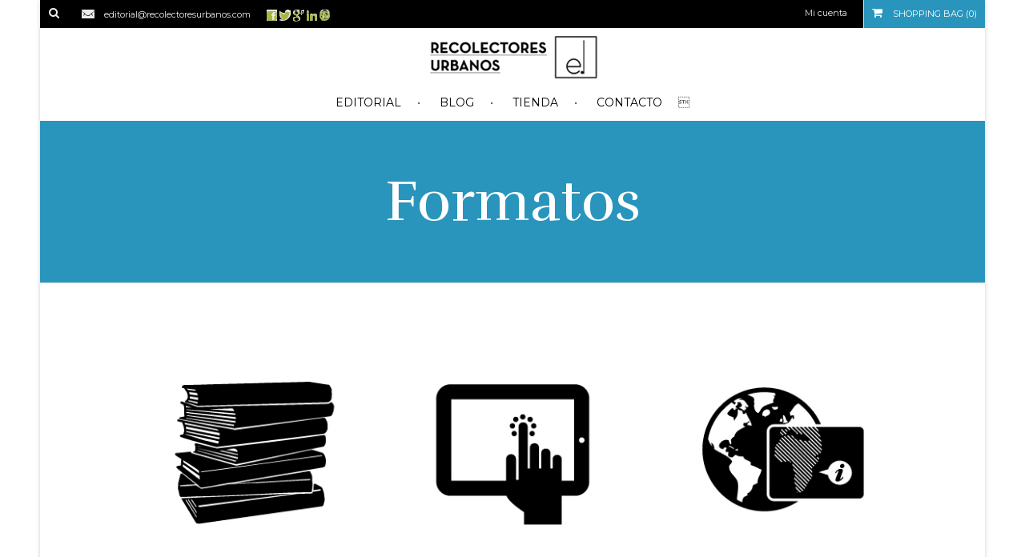

--- FILE ---
content_type: text/html; charset=UTF-8
request_url: http://editorial.recolectoresurbanos.com/formatos/
body_size: 25490
content:
<!DOCTYPE html>
<html class="no-js" lang="es" xmlns:fb="http://ogp.me/ns/fb#">
	<head prefix="og: http://ogp.me/ns# object: http://ogp.me/ns/object#">
		<meta charset="UTF-8">
		<meta http-equiv="X-UA-Compatible" content="IE=edge">
		<meta name="viewport" content="width=device-width">
			
		<!-- Setup OpenGraph support-->
					<meta property="og:title" content="Formatos"/>
			<meta property="og:description" content=""/>
			<meta property="og:url" content="http://editorial.recolectoresurbanos.com/formatos/"/>
			<meta property="og:image" content=""/>
			<meta property="og:type" content="article"/>
			<meta property="og:site_name" content="Recolectores Urbanos Editorial"/>
					<link href="http://editorial.recolectoresurbanos.com/wp-content/uploads/2013/09/favicon_RU_Editorial1.jpg" rel="icon" type="image/png" />
		        <link rel="profile" href="http://gmpg.org/xfn/11">
        <link rel="pingback" href="http://editorial.recolectoresurbanos.com/xmlrpc.php">
		


<!-- This site is optimized with the Yoast WordPress SEO plugin v2.2.1 - https://yoast.com/wordpress/plugins/seo/ -->
<title>Formatos</title>
<link rel="canonical" href="http://editorial.recolectoresurbanos.com/formatos/" />
<link rel="publisher" href="https://plus.google.com/b/117638143287518842002/117638143287518842002/posts"/>
<meta name="twitter:card" content="summary"/>
<meta name="twitter:title" content="Formatos"/>
<meta name="twitter:site" content="@recolectores"/>
<meta name="twitter:domain" content="Recolectores Urbanos Editorial"/>
<meta name="twitter:creator" content="@recolectores"/>
<!-- / Yoast WordPress SEO plugin. -->

<link rel='dns-prefetch' href='//s7.addthis.com' />
<link rel='dns-prefetch' href='//fonts.googleapis.com' />
<link rel='dns-prefetch' href='//netdna.bootstrapcdn.com' />
<link rel='dns-prefetch' href='//s.w.org' />
<link rel="alternate" type="application/rss+xml" title="Recolectores Urbanos Editorial &raquo; Feed" href="http://editorial.recolectoresurbanos.com/feed/" />
<link rel="alternate" type="application/rss+xml" title="Recolectores Urbanos Editorial &raquo; RSS de los comentarios" href="http://editorial.recolectoresurbanos.com/comments/feed/" />
		<script type="text/javascript">
			window._wpemojiSettings = {"baseUrl":"https:\/\/s.w.org\/images\/core\/emoji\/11\/72x72\/","ext":".png","svgUrl":"https:\/\/s.w.org\/images\/core\/emoji\/11\/svg\/","svgExt":".svg","source":{"concatemoji":"http:\/\/editorial.recolectoresurbanos.com\/wp-includes\/js\/wp-emoji-release.min.js?ver=4.9.26"}};
			!function(e,a,t){var n,r,o,i=a.createElement("canvas"),p=i.getContext&&i.getContext("2d");function s(e,t){var a=String.fromCharCode;p.clearRect(0,0,i.width,i.height),p.fillText(a.apply(this,e),0,0);e=i.toDataURL();return p.clearRect(0,0,i.width,i.height),p.fillText(a.apply(this,t),0,0),e===i.toDataURL()}function c(e){var t=a.createElement("script");t.src=e,t.defer=t.type="text/javascript",a.getElementsByTagName("head")[0].appendChild(t)}for(o=Array("flag","emoji"),t.supports={everything:!0,everythingExceptFlag:!0},r=0;r<o.length;r++)t.supports[o[r]]=function(e){if(!p||!p.fillText)return!1;switch(p.textBaseline="top",p.font="600 32px Arial",e){case"flag":return s([55356,56826,55356,56819],[55356,56826,8203,55356,56819])?!1:!s([55356,57332,56128,56423,56128,56418,56128,56421,56128,56430,56128,56423,56128,56447],[55356,57332,8203,56128,56423,8203,56128,56418,8203,56128,56421,8203,56128,56430,8203,56128,56423,8203,56128,56447]);case"emoji":return!s([55358,56760,9792,65039],[55358,56760,8203,9792,65039])}return!1}(o[r]),t.supports.everything=t.supports.everything&&t.supports[o[r]],"flag"!==o[r]&&(t.supports.everythingExceptFlag=t.supports.everythingExceptFlag&&t.supports[o[r]]);t.supports.everythingExceptFlag=t.supports.everythingExceptFlag&&!t.supports.flag,t.DOMReady=!1,t.readyCallback=function(){t.DOMReady=!0},t.supports.everything||(n=function(){t.readyCallback()},a.addEventListener?(a.addEventListener("DOMContentLoaded",n,!1),e.addEventListener("load",n,!1)):(e.attachEvent("onload",n),a.attachEvent("onreadystatechange",function(){"complete"===a.readyState&&t.readyCallback()})),(n=t.source||{}).concatemoji?c(n.concatemoji):n.wpemoji&&n.twemoji&&(c(n.twemoji),c(n.wpemoji)))}(window,document,window._wpemojiSettings);
		</script>
		<style type="text/css">
img.wp-smiley,
img.emoji {
	display: inline !important;
	border: none !important;
	box-shadow: none !important;
	height: 1em !important;
	width: 1em !important;
	margin: 0 .07em !important;
	vertical-align: -0.1em !important;
	background: none !important;
	padding: 0 !important;
}
</style>
<link rel='stylesheet' id='store-style-css'  href='http://editorial.recolectoresurbanos.com/wp-content/themes/store/style.css?ver=4.9.26' type='text/css' media='all' />
<link rel='stylesheet' id='store-responsive-css'  href='http://editorial.recolectoresurbanos.com/wp-content/themes/store/responsive.css?ver=4.9.26' type='text/css' media='all' />
<link rel='stylesheet' id='store-jplayer-css'  href='http://editorial.recolectoresurbanos.com/wp-content/themes/store/ocmx/jplayer.css?ver=4.9.26' type='text/css' media='all' />
<link rel='stylesheet' id='store-customizer-css'  href='http://editorial.recolectoresurbanos.com/?stylesheet=custom&#038;ver=4.9.26' type='text/css' media='all' />
<link rel='stylesheet' id='store-baskerville-css'  href='//fonts.googleapis.com/css?family=Libre+Baskerville%3A400%2C700%2C400italic&#038;ver=4.9.26' type='text/css' media='all' />
<link rel='stylesheet' id='store-rufina-css'  href='//fonts.googleapis.com/css?family=Rufina%3A400%2C700&#038;ver=4.9.26' type='text/css' media='all' />
<link rel='stylesheet' id='store-montserrat-css'  href='//fonts.googleapis.com/css?family=Montserrat%3A400%2C700&#038;ver=4.9.26' type='text/css' media='all' />
<link rel='stylesheet' id='store-fontawesome-css'  href='//netdna.bootstrapcdn.com/font-awesome/4.0.3/css/font-awesome.css?ver=4.9.26' type='text/css' media='all' />
<script type='text/javascript' src='http://editorial.recolectoresurbanos.com/wp-includes/js/jquery/jquery.js?ver=1.12.4'></script>
<script type='text/javascript' src='http://editorial.recolectoresurbanos.com/wp-includes/js/jquery/jquery-migrate.min.js?ver=1.4.1'></script>
<script type='text/javascript'>
/* <![CDATA[ */
var ThemeAjax = {"ajaxurl":"http:\/\/editorial.recolectoresurbanos.com\/wp-admin\/admin-ajax.php"};
/* ]]> */
</script>
<script type='text/javascript' src='http://editorial.recolectoresurbanos.com/wp-content/themes/store/ocmx/includes/upgrade.js?ver=4.9.26'></script>
<script type='text/javascript' src='http://editorial.recolectoresurbanos.com/wp-content/themes/store/scripts/menus.js?ver=4.9.26'></script>
<script type='text/javascript' src='http://editorial.recolectoresurbanos.com/wp-content/themes/store/scripts/fitvid.js?ver=4.9.26'></script>
<script type='text/javascript' src='http://editorial.recolectoresurbanos.com/wp-content/themes/store/scripts/theme.js?ver=4.9.26'></script>
<script type='text/javascript' src='http://editorial.recolectoresurbanos.com/wp-content/themes/store/scripts/portfolio.js?ver=4.9.26'></script>
<script type='text/javascript' src='//s7.addthis.com/js/300/addthis_widget.js?ver=4.9.26#pubid=ra-539072aa132cc69d'></script>
<script type='text/javascript' src='http://editorial.recolectoresurbanos.com/wp-content/plugins/google-analyticator/external-tracking.min.js?ver=6.4.9'></script>
<link rel='https://api.w.org/' href='http://editorial.recolectoresurbanos.com/wp-json/' />
<link rel="EditURI" type="application/rsd+xml" title="RSD" href="http://editorial.recolectoresurbanos.com/xmlrpc.php?rsd" />
<link rel="wlwmanifest" type="application/wlwmanifest+xml" href="http://editorial.recolectoresurbanos.com/wp-includes/wlwmanifest.xml" /> 
<meta name="generator" content="WordPress 4.9.26" />
<meta name="generator" content="WooCommerce 3.3.6" />
<link rel='shortlink' href='http://editorial.recolectoresurbanos.com/?p=254' />
<link rel="alternate" type="application/json+oembed" href="http://editorial.recolectoresurbanos.com/wp-json/oembed/1.0/embed?url=http%3A%2F%2Feditorial.recolectoresurbanos.com%2Fformatos%2F" />
<link rel="alternate" type="text/xml+oembed" href="http://editorial.recolectoresurbanos.com/wp-json/oembed/1.0/embed?url=http%3A%2F%2Feditorial.recolectoresurbanos.com%2Fformatos%2F&#038;format=xml" />
	<noscript><style>.woocommerce-product-gallery{ opacity: 1 !important; }</style></noscript>
	<style type="text/css" id="custom-background-css">
body.custom-background { background-color: #ffffff; }
</style>
<!-- Google Analytics Tracking by Google Analyticator 6.4.9: http://www.videousermanuals.com/google-analyticator/ -->
<script type="text/javascript">
    var analyticsFileTypes = [''];
    var analyticsSnippet = 'enabled';
    var analyticsEventTracking = 'enabled';
</script>
<script type="text/javascript">
	var _gaq = _gaq || [];
  
	_gaq.push(['_setAccount', 'UA-44087455-1']);
    _gaq.push(['_addDevId', 'i9k95']); // Google Analyticator App ID with Google
	_gaq.push(['_trackPageview']);

	(function() {
		var ga = document.createElement('script'); ga.type = 'text/javascript'; ga.async = true;
		                ga.src = ('https:' == document.location.protocol ? 'https://ssl' : 'http://www') + '.google-analytics.com/ga.js';
		                var s = document.getElementsByTagName('script')[0]; s.parentNode.insertBefore(ga, s);
	})();
</script>
</head>

<body class="page-template page-template-services page-template-services-php page page-id-254 custom-background">

<div id="wrapper" class="wrapper-content boxed ">

	<div id="header-container">

			<div id="header-contact-container" class="clearfix">
		<div id="header-contacts" class="clearfix">
							<div class="header-search">
					<form action="http://editorial.recolectoresurbanos.com" method="get" class="header-form">
						<input type="text" name="s" id="s" class="search-form" maxlength="50" value="" placeholder="Search" />
						<input type="submit" class="search_button" value="" />
						<span class="icon-search"><i class="fa fa-search fa-2x"></i></span>
					</form>
				</div>
										<ul class="header-contact">
										<li class="header-email"><i ></i><a href="mailto:editorial@recolectoresurbanos.com" target="_blank">editorial@recolectoresurbanos.com</a></li>				</ul>
									<div class="header-social">
							<span class="header-facebook"><a href="https://www.facebook.com/RecolectoresUrbanosEditorial" target="_blank" alt="Facebook"><i class="fa fa-facebook-square fa-lg"></i></a></span>							<span class="header-twitter"><a href="https://twitter.com/rEcolectores" target="_blank" alt="Twitter"><i class="fa fa-twitter fa-lg"></i></a></span>							<span class="header-gplus"><a href="https://plus.google.com/u/0/b/117638143287518842002/117638143287518842002/posts" target="_blank" alt="Google Plus"><i class="fa fa-google-plus fa-lg"></i></a></span>							<span class="header-linkedin"><a href="http://www.linkedin.com/company/recolectores-urbanos-s.l?trk=hb_tab_compy_id_1548271" target="_blank" alt="LinkedIn"><i class="fa fa-linkedin fa-lg"></i></a></span>							<span class="header-pinterest"><a href="http://www.pinterest.com/rueditorial/" target="_blank" alt="Pinterest"><i class="fa fa-pinterest fa-lg"></i></a></span>                                                                                                               						</div>
				<a class="header-cart-button" href="#">
		<i class="fa fa-shopping-cart fa-2x"></i>
			Shopping Bag		(0)	</a>
<div class="header-cart">
	<span class="empty">No hay productos en el carrito.</span>
</div>
			<div id="top-navigation-container">
				<ul id="top-nav" class="clearfix"><li id="menu-item-601" class="menu-item menu-item-type-post_type menu-item-object-page menu-item-has-children menu-item-601"><a href="http://editorial.recolectoresurbanos.com/mi-cuenta/">Mi cuenta</a>
<ul class="sub-menu">
	<li id="menu-item-603" class="menu-item menu-item-type-post_type menu-item-object-page menu-item-603"><a>#0 (sin título)</a></li>
	<li id="menu-item-604" class="menu-item menu-item-type-post_type menu-item-object-page menu-item-604"><a>#0 (sin título)</a></li>
	<li id="menu-item-605" class="menu-item menu-item-type-post_type menu-item-object-page menu-item-605"><a>#0 (sin título)</a></li>
	<li id="menu-item-602" class="menu-item menu-item-type-post_type menu-item-object-page menu-item-602"><a href="http://editorial.recolectoresurbanos.com/mi-cuenta/cerrar-sesion/">Cerrar sesión</a></li>
</ul>
</li>
</ul>			</div>
					</div>
	</div>

		<div id="header" class="clearfix">
			<div class="logo">
				<h1 >
					<a href="http://editorial.recolectoresurbanos.com">
													<img src="http://editorial.recolectoresurbanos.com/wp-content/uploads/2013/10/Logo21.jpg" alt="Recolectores Urbanos Editorial" />
											</a>
				</h1>
			</div>

			<a id="menu-drop-button" href="#">
                	<span class="menu-label">
					Menu                    </span>
                    <i class="fa fa-bars fa-2x"></i>
			</a>
			<div id="navigation-container" class="clearfix">
				<ul id="nav" class="clearfix"><li id="menu-item-874" class="menu-item menu-item-type-post_type menu-item-object-page current-menu-ancestor current-menu-parent current_page_parent current_page_ancestor menu-item-has-children menu-item-874"><a href="http://editorial.recolectoresurbanos.com/editorial/">Editorial</a>
<ul class="sub-menu">
	<li id="menu-item-1127" class="menu-item menu-item-type-post_type menu-item-object-page menu-item-1127"><a href="http://editorial.recolectoresurbanos.com/autores/">Autores</a></li>
	<li id="menu-item-1172" class="menu-item menu-item-type-post_type menu-item-object-page menu-item-1172"><a href="http://editorial.recolectoresurbanos.com/catalogo/">Catálogo</a></li>
	<li id="menu-item-1499" class="menu-item menu-item-type-post_type menu-item-object-page menu-item-has-children menu-item-1499"><a href="http://editorial.recolectoresurbanos.com/colecciones/">Colecciones</a>
	<ul class="sub-menu">
		<li id="menu-item-1548" class="menu-item menu-item-type-post_type menu-item-object-feature menu-item-1548"><a href="http://editorial.recolectoresurbanos.com/feature/coleccion-conferences/">Colección Conferences</a></li>
		<li id="menu-item-1547" class="menu-item menu-item-type-post_type menu-item-object-feature menu-item-1547"><a href="http://editorial.recolectoresurbanos.com/feature/coleccion-dialogos/">Colección Diálogos</a></li>
		<li id="menu-item-1949" class="menu-item menu-item-type-post_type menu-item-object-feature menu-item-1949"><a href="http://editorial.recolectoresurbanos.com/feature/coleccion-kids/">Colección Kids</a></li>
		<li id="menu-item-1551" class="menu-item menu-item-type-post_type menu-item-object-feature menu-item-1551"><a href="http://editorial.recolectoresurbanos.com/feature/coleccion-maestros/">Colección Maestros</a></li>
		<li id="menu-item-1550" class="menu-item menu-item-type-post_type menu-item-object-feature menu-item-1550"><a href="http://editorial.recolectoresurbanos.com/feature/coleccion-tesis/">Colección Tesis</a></li>
		<li id="menu-item-1549" class="menu-item menu-item-type-post_type menu-item-object-feature menu-item-1549"><a href="http://editorial.recolectoresurbanos.com/feature/coleccion-textos/">Colección Textos</a></li>
		<li id="menu-item-1552" class="menu-item menu-item-type-post_type menu-item-object-feature menu-item-1552"><a href="http://editorial.recolectoresurbanos.com/feature/coleccion-trabajos-fin-de-master/">Colección TFM</a></li>
	</ul>
</li>
	<li id="menu-item-2016" class="menu-item menu-item-type-post_type menu-item-object-page menu-item-2016"><a href="http://editorial.recolectoresurbanos.com/criterios-de-publicacion/">Criterios de publicación</a></li>
	<li id="menu-item-826" class="menu-item menu-item-type-post_type menu-item-object-page current-menu-item page_item page-item-254 current_page_item menu-item-826"><a href="http://editorial.recolectoresurbanos.com/formatos/">Formatos</a></li>
	<li id="menu-item-1067" class="menu-item menu-item-type-post_type menu-item-object-page menu-item-1067"><a href="http://editorial.recolectoresurbanos.com/librerias-puntos-venta/">Puntos de venta</a></li>
	<li id="menu-item-1742" class="menu-item menu-item-type-post_type menu-item-object-page menu-item-1742"><a href="http://editorial.recolectoresurbanos.com/reconocimientos/">Reconocimientos</a></li>
</ul>
</li>
<li id="menu-item-598" class="menu-item menu-item-type-post_type menu-item-object-page menu-item-598"><a href="http://editorial.recolectoresurbanos.com/blog/">Blog</a></li>
<li id="menu-item-609" class="menu-item menu-item-type-post_type menu-item-object-page menu-item-has-children menu-item-609"><a href="http://editorial.recolectoresurbanos.com/tienda/">Tienda</a>
<ul class="sub-menu">
	<li id="menu-item-854" class="menu-item menu-item-type-custom menu-item-object-custom menu-item-854"><a href="http://editorial.recolectoresurbanos.com/categoria-producto/coleccion-conferences/">Colección Conferences</a></li>
	<li id="menu-item-1668" class="menu-item menu-item-type-custom menu-item-object-custom menu-item-1668"><a href="http://editorial.recolectoresurbanos.com/categoria-producto/coleccion-dialogos/">Colección Diálogos</a></li>
	<li id="menu-item-1940" class="menu-item menu-item-type-custom menu-item-object-custom menu-item-1940"><a href="http://editorial.recolectoresurbanos.com/categoria-producto/coleccion-kids/">Colección Kids</a></li>
	<li id="menu-item-1498" class="menu-item menu-item-type-custom menu-item-object-custom menu-item-1498"><a href="http://editorial.recolectoresurbanos.com/categoria-producto/coleccion-maestros/">Colección Maestros</a></li>
	<li id="menu-item-853" class="menu-item menu-item-type-custom menu-item-object-custom menu-item-853"><a href="http://editorial.recolectoresurbanos.com/categoria-producto/coleccion-textos/">Colección Textos</a></li>
	<li id="menu-item-851" class="menu-item menu-item-type-custom menu-item-object-custom menu-item-851"><a href="http://editorial.recolectoresurbanos.com/categoria-producto/coleccion-tesis/">Colección Tesis</a></li>
	<li id="menu-item-850" class="menu-item menu-item-type-custom menu-item-object-custom menu-item-850"><a href="http://editorial.recolectoresurbanos.com/categoria-producto/coleccion-trabajos-fin-de-master/">Colección TFM</a></li>
</ul>
</li>
<li id="menu-item-638" class="menu-item menu-item-type-post_type menu-item-object-page menu-item-638"><a href="http://editorial.recolectoresurbanos.com/contacto/">Contacto</a></li>
</ul>			</div>
		</div>
	</div>

	<div id="content-container" class="sidebarnone clearfix">
							<div id="title-container">
				<div class="title-block">
					<h2>Formatos</h2>
									</div>
			</div>
			
<div id="crumbs-container">
	</div>	
	<div id="content" class="non-contained clearfix">
		
				
		<ul class="grid three-column services">
			
					
				<li class="column">
					<a class="post-image" href="http://editorial.recolectoresurbanos.com/services/libros-impresos/">
													<img width="312" height="312" src="http://editorial.recolectoresurbanos.com/wp-content/uploads/2013/09/books-01.jpg" class="attachment-4-3-medium size-4-3-medium wp-post-image" alt="" srcset="http://editorial.recolectoresurbanos.com/wp-content/uploads/2013/09/books-01.jpg 312w, http://editorial.recolectoresurbanos.com/wp-content/uploads/2013/09/books-01-300x300.jpg 300w, http://editorial.recolectoresurbanos.com/wp-content/uploads/2013/09/books-01-100x100.jpg 100w" sizes="(max-width: 312px) 100vw, 312px" />											</a>
					<h3 class="post-title"><a href="http://editorial.recolectoresurbanos.com/services/libros-impresos/">Libros impresos</a></h3>
					<div class="copy">
						<p>La experiencia y solidez del trabajo editorial más tradicional.</p>
					</div>
				</li>
					
				<li class="column">
					<a class="post-image" href="http://editorial.recolectoresurbanos.com/services/libro-electronico/">
													<img width="312" height="312" src="http://editorial.recolectoresurbanos.com/wp-content/uploads/2013/09/tablet_designed_by_LuisPrado-01.jpg" class="attachment-4-3-medium size-4-3-medium wp-post-image" alt="" srcset="http://editorial.recolectoresurbanos.com/wp-content/uploads/2013/09/tablet_designed_by_LuisPrado-01.jpg 312w, http://editorial.recolectoresurbanos.com/wp-content/uploads/2013/09/tablet_designed_by_LuisPrado-01-300x300.jpg 300w, http://editorial.recolectoresurbanos.com/wp-content/uploads/2013/09/tablet_designed_by_LuisPrado-01-100x100.jpg 100w" sizes="(max-width: 312px) 100vw, 312px" />											</a>
					<h3 class="post-title"><a href="http://editorial.recolectoresurbanos.com/services/libro-electronico/">Libro electrónico</a></h3>
					<div class="copy">
						<p>El libro digital se convierte en un complemento al papel.</p>
					</div>
				</li>
					
				<li class="column">
					<a class="post-image" href="http://editorial.recolectoresurbanos.com/services/realidad-aumentada/">
													<img width="312" height="312" src="http://editorial.recolectoresurbanos.com/wp-content/uploads/2013/09/realidad_aumentada-01-01.jpg" class="attachment-4-3-medium size-4-3-medium wp-post-image" alt="" srcset="http://editorial.recolectoresurbanos.com/wp-content/uploads/2013/09/realidad_aumentada-01-01.jpg 312w, http://editorial.recolectoresurbanos.com/wp-content/uploads/2013/09/realidad_aumentada-01-01-300x300.jpg 300w, http://editorial.recolectoresurbanos.com/wp-content/uploads/2013/09/realidad_aumentada-01-01-100x100.jpg 100w" sizes="(max-width: 312px) 100vw, 312px" />											</a>
					<h3 class="post-title"><a href="http://editorial.recolectoresurbanos.com/services/realidad-aumentada/">Realidad Aumentada</a></h3>
					<div class="copy">
						<p>Un libro vivo que conecta el papel y con informacion de la Red.</p>
					</div>
				</li>
					</ul>
	</div>
	
		</div><!--End Content Container -->

	
	<div id="footer-container">

		<div id="footer" class="clearfix">
			<ul class="footer-widgets four-column clearfix">
							</ul>
		</div> <!--End footer -->

	</div> <!--end Footer Container -->

	<div id="footer-base-container">
		<div class="footer-text">
			<div id="footer-navigation-container">
							</div>

			<p>RECOLECTORES URBANOS EDITORIAL | 29008 Málaga (España) | Copyright 2020
<p></p>
<img src="http://editorial.recolectoresurbanos.com/wp-content/uploads/2014/04/banner_UE1.png">
</p>
					</div>
	</div> <!--end Footer Base Container -->

</div><!--end Wrapper -->


	<div id="back-top">
		<a href="#top"></a>
	</div>

<!--Get Google Analytics -->
<script>
  (function(i,s,o,g,r,a,m){i['GoogleAnalyticsObject']=r;i[r]=i[r]||function(){
  (i[r].q=i[r].q||[]).push(arguments)},i[r].l=1*new Date();a=s.createElement(o),
  m=s.getElementsByTagName(o)[0];a.async=1;a.src=g;m.parentNode.insertBefore(a,m)
  })(window,document,'script','//www.google-analytics.com/analytics.js','ga');

  ga('create', 'UA-44087455-1', 'recolectoresurbanos.com');
  ga('send', 'pageview');

</script>
<script type='text/javascript'>
/* <![CDATA[ */
var wc_add_to_cart_params = {"ajax_url":"\/wp-admin\/admin-ajax.php","wc_ajax_url":"\/?wc-ajax=%%endpoint%%","i18n_view_cart":"Ver carrito","cart_url":"http:\/\/editorial.recolectoresurbanos.com\/carro\/","is_cart":"","cart_redirect_after_add":"no"};
/* ]]> */
</script>
<script type='text/javascript' src='http://editorial.recolectoresurbanos.com/wp-content/plugins/woocommerce/assets/js/frontend/add-to-cart.min.js?ver=3.3.6'></script>
<script type='text/javascript' src='http://editorial.recolectoresurbanos.com/wp-content/plugins/woocommerce/assets/js/jquery-blockui/jquery.blockUI.min.js?ver=2.70'></script>
<script type='text/javascript' src='http://editorial.recolectoresurbanos.com/wp-content/plugins/woocommerce/assets/js/js-cookie/js.cookie.min.js?ver=2.1.4'></script>
<script type='text/javascript'>
/* <![CDATA[ */
var woocommerce_params = {"ajax_url":"\/wp-admin\/admin-ajax.php","wc_ajax_url":"\/?wc-ajax=%%endpoint%%"};
/* ]]> */
</script>
<script type='text/javascript' src='http://editorial.recolectoresurbanos.com/wp-content/plugins/woocommerce/assets/js/frontend/woocommerce.min.js?ver=3.3.6'></script>
<script type='text/javascript'>
/* <![CDATA[ */
var wc_cart_fragments_params = {"ajax_url":"\/wp-admin\/admin-ajax.php","wc_ajax_url":"\/?wc-ajax=%%endpoint%%","cart_hash_key":"wc_cart_hash_eb85f9ed26384d94647b10b5b1776eda","fragment_name":"wc_fragments_eb85f9ed26384d94647b10b5b1776eda"};
/* ]]> */
</script>
<script type='text/javascript' src='http://editorial.recolectoresurbanos.com/wp-content/plugins/woocommerce/assets/js/frontend/cart-fragments.min.js?ver=3.3.6'></script>
<script type='text/javascript' src='http://editorial.recolectoresurbanos.com/wp-content/themes/store/scripts/classie.js?ver=4.9.26'></script>
<script type='text/javascript' src='http://editorial.recolectoresurbanos.com/wp-content/themes/store/scripts/aniheader.js?ver=4.9.26'></script>
<script type='text/javascript' src='http://editorial.recolectoresurbanos.com/wp-includes/js/comment-reply.min.js?ver=4.9.26'></script>
<script type='text/javascript' src='http://editorial.recolectoresurbanos.com/wp-includes/js/wp-embed.min.js?ver=4.9.26'></script>
</body>
</html>



--- FILE ---
content_type: text/css
request_url: http://editorial.recolectoresurbanos.com/wp-content/themes/store/style.css?ver=4.9.26
body_size: 95905
content:
/*
Theme Name: Store
Design Studio: Obox Design http://oboxthemes.com/
Version: 1.3.9
Author: Obox Design
Author Description: Creators of beautiful and useable premium WordPress themes.
Author URI: http://oboxthemes.com/
Theme URI: http://oboxthemes.com/theme/store/
Description: A responsive business and eCommerce theme for corporate and business owners.
Tags: one-column, two-columns, three-columns, fixed-width, custom-colors, featured-images, theme-options, translation-ready, business, corporate
License: Wordpress derivate http://www.gnu.org/licenses/gpl-2.0.html
License URI: http://www.gnu.org/licenses/gpl.html

*-----------------------------*
WARNING! DO NOT EDIT THIS FILE!
*-----------------------------*

To make updates to your theme, do not edit the styles in this file. Rather use
the Custom CSS field in Theme Options to add your style changes. By copying a style from this
file and pasting it in Theme Options, you will override the style in this file and avoid
losing changes with theme updates or reinstalls.

*/


@import url(reset.css);
@import url(clearfix.css);
@import url(social.css);
@import url(editor-style.css);

/*-------------------------------------------------------------------------------------------*/
/*- SETUP STD CLASSES -----------------------------------------------------------------------*/
/*-------------------------------------------------------------------------------------------*/
html{-webkit-text-size-adjust: none;}
body{background: #f1f1f1; color: #222; font-family: 'Montserrat', Helvetica, Arial, sans-serif; font-size: 14px; line-height: 180%;}


label{display: block; margin-bottom: 5px; color: #777;}
textarea, input{padding: 10px; background: #fff; font-family: 'Montserrat', Helvetica, Arial, sans-serif; font-size: 14px; line-height: 180%;}
textarea{width: 90%; padding: 10px; border: 1px solid #c5c5c5; box-shadow: inset 0 0 8px rgba(0, 0, 0, 0.2); border-radius: 3px;}
input[type=text], input[type=password]{width: 90%; max-width: 280px; padding: 10px; border: 1px solid #c5c5c5; box-shadow: inset 0 0 8px rgba(0, 0, 0, 0.2); border-radius: 3px;}
input[type=number]::-webkit-inner-spin-button, input[type=number]::-webkit-outer-spin-button{-webkit-appearance: none; margin: 0;}
input[type=number] {-moz-appearance:textfield;}

a{color: #a8b545; text-decoration: none; -webkit-transition: all .15s ease-in-out; -moz-transition: all .15s ease-in-out;}
a:hover{color: #222;}

strong{font-weight: 700;}
em{font-style: italic;}

img{max-width: 100%; height: auto;}
iframe, embed, object{max-width: 100%;}

.action-link{display: inline-block; padding: 7px 12px; background: #3E7FB0; color: #fff;}
.action-link:hover{background: #173F52;}
.fa-2x{font-size: 1.3em !important;}

	/*-------------------------------*/
	/*- LAYOUTS ---------------------*/
	.no_bg{background-image: none;}
	.clearboth{clear: both}
	.floatleft{float: left;}
	.floatright{float: right;}
	.floatright{float:right;}
	.no_display{display: none;}
	.opacity_zero{opacity: 0;}

/*-------------------------------*/
/*- DEFAULT WORDPRESS STYLING ---*/
.wp-caption {border: 1px solid #cccccc; text-align: center; background-color: #f0f0f0; padding: 5px 0 10px 5px; margin-bottom: 10px; max-width: 96%;}
.wp-caption.alignleft { margin: 0 10px 10px 0; }
.wp-caption.alignright { margin: 0 0 10px 10px; }
.wp-caption img { margin: 0; padding: 0; border: 0 none; max-width: 98.5%;}
.wp-caption p.wp-caption-text { font-size: 11px; line-height: 17px; padding: 0 4px 5px; margin: 0; }
.wp-caption.alignnone {margin: 5px 20px 20px 0;}

.alignnone {margin: 5px 20px 20px 0;}
.aligncenter, div.aligncenter {display:block; margin: 5px auto 5px auto;}
.alignright {float:right; margin: 5px 0 20px 20px;}
.alignleft {float:left; margin: 5px 20px 20px 0;}
.aligncenter {display: block; margin: 5px auto 5px auto;}

a img.alignright {float:right; margin: 5px 0 20px 20px;}
a img.alignnone {margin: 5px 20px 20px 0;}
a img.alignleft {float:left; margin: 5px 20px 20px 0;}
a img.aligncenter {display: block; margin-left: auto; margin-right: auto;}

pre{padding: 15px; margin: 0 0 22px 0; background-color: #f0f0f0; border: 1px solid #dadada; overflow-x: auto; overflow-y: auto; white-space: pre-wrap; word-wrap: break-word; text-indent: 0; font-family: 'Courier New', Courier, monospace; font-size: 13px; line-height: 1.3em; color: #000; orphans: 2; text-transform: none; widows: 2;}

.gallery-item img:hover{opacity:0.4; filter:alpha(opacity=40); /* For IE8 and earlier */ transition: ease-in-out 1s;}
.gallery-caption {margin-left: 0; font-size: 11px; width: 74%;}

small {font-size: 75%;}

sub, sup {font-size: 75%; line-height: 0; position: relative; vertical-align: baseline;}
sup {top: -0.5em;}
sub {bottom: -0.25em;}
table {border-collapse: collapse; border-spacing: 0;}

em, i {font-style: italic;}

abbr, acronym, dfn {border-bottom: 1px dotted #666;cursor: help;}
address {display: block; margin: 0 0 1.625em;}
ins {text-decoration: none;}


/* WP3.4 Required */
.sticky{}
.bypostauthor{}


/*-------------------------------------------------------------------------------------------*/
/*- GENERAL LAYOUT --------------------------------------------------------------------------*/
/*-------------------------------------------------------------------------------------------*/
#wrapper{background: #fff;}

#header-contact-container{width: 100%; background: #222;}
#header-contacts{max-width: 950px; margin: 0 auto; display: block; position: relative; color: #ececec; font-size: 11px;}

.boxed #header-contacts{width: 100%; max-width: 100%; margin: 0;}
.boxed .header-search{margin-left: 20px;}
#header-container{width: 100%; background: #ffffff; position: relative; position: fixed; z-index: 4; box-shadow: 0 0 10px rgba(0, 0, 0, 0.2);}
#header{max-width: 950px; padding: 10px 20px; margin: auto; position: relative; text-align: center;}

#top-navigation-container{float: right;}
#navigation-container{display: block; clear: both;}

#title-container{background: #222;}

#content-container{padding-top: 50px;}
#content{max-width: 950px; margin: auto; padding: 60px 20px; position: relative;}
#left-column{float: left; width: 78.9473684%;}
#right-column{float: right; width: 17.89473684%;}

.sidebarleft #left-column{float: right;}
.sidebarleft #left-column .post-content{float: left;}
.sidebarleft #left-column .post-meta{float: right;}

.sidebarleft #right-column{float: left;}
.sidebarnone #left-column{float: none; width: 100%;}
.sidebarnone #right-column{display: none;}

.single-services #content-container.sidebarnone #left-column, .single-features #content-container.sidebarnone #left-column{float: left; width: 66%;}
.single-services #right-column, .single-features #right-column, .single-portfolio #right-column, .page-template-contact-php #right-column{display: inline-block;}

#footer-container{padding: 40px 20px 20px; background: #fff; position: relative; z-index: 2;}
#footer{max-width: 950px; margin: 0 auto;}

#footer-base-container{padding: 10px; background: #333; position: relative; z-index: 2; font-size: 12px;}
.footer-text{max-width: 950px; margin: auto; padding: 0; overflow: hidden; clear: both; color: #999;}

#footer-navigation-container{display: block; overflow: hidden; margin-bottom: 3px;}

	/*-------------------------------*/
	/*- WRAPPER BOXED ---------------*/
	#wrapper.boxed{max-width: 1180px; margin: 0 auto; position: relative; box-shadow: 0 0 5px rgba(0, 0, 0, 0.2); overflow: hidden;}
	#wrapper.boxed #header-container{display: block; position: relative; box-shadow: none;}
	#wrapper.boxed #content-container{padding-top: 0 !important;}
	#wrapper.boxed .slider{position: relative; max-width: 1180px;}
	#wrapper.boxed .home-page{margin-top: 0;}
	#wrapper.boxed #widget-block{margin-top: 0; background: #FFF;}

/*-------------------------------------------------------------------------------------------*/
/*- COMMON ELEMENTS -------------------------------------------------------------------------*/
/*-------------------------------------------------------------------------------------------*/


	/*-------------------------------*/
	/*- FORMS -----------------------*/
	textarea, input, button{color: #595959;}
	button, input[type=button], input[type=submit]{cursor: pointer; border: none;}

	.form-description{margin-bottom: 20px;}

	fieldset{padding: 10px; margin-bottom: 20px; background: #f4f4f4; border-radius: #ccc; border-radius: 5px;}
	fieldset p:last-child{margin-bottom: 0;}

	.alert{padding: 5px; margin-bottom: 20px; border: 1px solid; color: #000; font-weight: 700; border-radius: 4px;}
	.alert p:last-child{margin-bottom: 0;}
	.alert.success{background-color: #66CC99; border-color: #009966;}
	.alert.note{background-color: #ffc; border-color: #FFCC66;}
	.alert.fail{background-color: #FF9999; border-color: #c00;}


	/*--------------------------*/
	/*- GRIDS ------------------*/
	.grid{overflow: hidden; margin: 0px 0px 20px 0px !important;}
	.grid li{list-style-type: none;}
	.grid p{font-size: 14px !important;}


		/*---------------------*/
		/*- SIX COLUMNS -------*/
		.six-column{clear: both; position: relative;}
		.six-column .column{float: left; width: 14.166667%; margin-right: 3%; margin-bottom: 2%; position: relative;}
		.six-column .column:nth-child(6n+6){margin-right: 0;}
		.six-column .column:nth-child(6n+7){clear: left;}
		.six-column h4.post-title{margin-bottom: 10px;}
		.six-column .post-image{max-height: 75px; overflow: hidden;}
		.six-column .button{clear: both; float: left !important; margin: 0 !important; padding: 10px;}
		.six-column .star-rating{float: left; margin-top: 10px;}
		.six-column li p{font-size: 80%;}
		.six-column .read-more{font-size: 80%;}
		.six-column .post-date{font-size: 80%;}

		/*---------------------*/
		/*- FIVE COLUMN -------*/
		.five-column{clear: both; position: relative;}
		.five-column .column{float: left; width: 17.5%; margin-right: 2%; margin-bottom: 2%; position: relative;}
		.five-column .column:nth-child(5n+5){margin-right: 0;}
		.five-column .column:nth-child(5n+6){clear: left;}
		.five-column h4.post-title{margin-bottom: 10px;}
		.five-column .post-image{}
		.five-column .button{}
		.five-column .star-rating{float: left; margin-top: 10px;}
		.five-column li p{font-size: 80%;}
		.five-column .read-more{font-size: 80%;}
		.five-column .post-date{font-size: 80%;}

		/*---------------------*/
		/*- FOUR COLUMNS ------*/
		.four-column .column{float: left; width: 23.421052631%; margin-right: 2.105263157%; margin-bottom: 30px;}
		.four-column .column:nth-child(4n+4){margin-right: 0;}
		.four-column .column:nth-child(3n+4){clear: none;}
		.four-column .star-rating{float: left; margin-top: 10px;}
		.four-column .price{clear: both;}

		/*---------------------*/
		/*- THREE COLUMNS -----*/
		.three-column .column{float: left; width: 31.92982456%; margin-right: 2.105263157%; margin-bottom: 30px;}
		.three-column .column:nth-child(3n+3){margin-right: 0;}
		.three-column .column:nth-child(3n+4){clear: left;}
		.three-column .star-rating{float: left; margin-top: 10px;}
		.three-column .price{clear: both;}

	    /*---------------------*/
		/*- TWO COLUMNS -------*/
		.two-column .column{float: left; width: 48.9473684%; margin-right: 2.10526315%; margin-bottom: 30px;}
		.two-column .column:nth-child(2n+2){margin-right: 0; margin-bottom: 30px;}
		.two-column .column:nth-child(2n+3){clear: left;}
		.two-column .column:nth-child(2n+3){clear: left;}
		.two-column .star-rating{float: left; margin-top: 20px;}
		.two-column .price{clear: both;}

	    /*---------------------*/
		/*- ONE COLUMN --------*/
		.one-column .column{float: left; width: 100%; margin-bottom: 30px;}
		.content-widget .one-column .post-title a{padding: 20px 0;}
		.content-widget .one-column .post-image{margin-top: 30px;}
		.content-widget .one-column .star-rating{float: left; margin-top: 20px;}
		.content-widget .one-column .price{clear: both;}


	/*--------------------------*/
	/*- TITLES -----------------*/
	.title-block{max-width: 950px; padding: 60px 20px; margin: auto;}
	.title-block h2{color: #fff; text-align: center; font-family: 'Rufina', Georgia, Times, serif; font-size: 72px; line-height: 82px;}
	.title-block h2 a{color: #fff;}
	.title-block h2 a:hover{color: #a8b545;}
	.title-block p{max-width: 600px; margin: 20px auto 0; color: #ccc; text-align: center; font-size: 18px; line-height: 28px;}

	.page-title-block{margin: 0 0 30px;}
	.page-title{padding: 0; margin: 0; color: #222;}
	.page-title a{color: #222;}
	.page-title a:hover{color: #a8b545;}
	.page-title-block .page-title{}

	.post-title-block{margin: 0 0 30px;}
	.post-title{margin-bottom: 10px; font-size: 16px; line-height: 26px;}
	.post-title a{color: #222;}
	.post-title a:hover{color: #a8b545;}

	.post-title-block .post-title{margin-bottom: 0; font-family: 'Rufina', Georgia, Times, serif; font-size: 34px; line-height: 44px;}

	.service-title-block{margin: 0 0 20px;}
	.service-title{padding: 0; margin: 0; color: #111;}
	.service-title a{color: #111; overflow: hidden; display: block;}
	.service-title a:hover{color: #a8b545;}

	.section-title{margin-bottom: 20px; color: #173F52;}

	.post-date{margin-bottom: 10px; color: #999; font-size: 12px; text-transform: uppercase;}
	.dater{color: #999; font-size: 12px; text-transform: uppercase;}


	/*--------------------------*/
	/*- PAGE TEMPLATE CONTENT (applies to team, services, testimonials and partners templates) --*/
	.copy.page-feature-copy{margin: 0 0 60px; text-align: center; color: #777;}
	.copy.page-feature-copy p{font-size: 28px; line-height: 38px;}


	/*--------------------------*/
	/*- BUTTONS ----------------*/
	button, .button, input[type=submit]{display: inline-block; padding: 3px 20px; border: none; font-family: 'Montserrat', Helvetica, Arial, sans-serif; font-size: 12px; transition: all ease-in-out .3s;}
	.widget .column .button{position: absolute; top: 35%; display: inline-block; padding: 10px 25px; border: none;}

	.widget .column .added_to_cart{position: absolute; top: 10px; right: 0px; padding: 0px 10px; text-transform: uppercase; font-size: 11px; margin: 0;}

	button.button{padding: 0 15px; height: 30px;}

	.add_to_cart_button, .product_type_grouped, .product_type_variable{float: right;}
	.added_to_cart{float: right; margin-right: 5px; font-size: 12px;}

		/*-----------------------------*/
		/*- ECOMMERCE BUTTONS ---------*/
		.woocommerce_message .button,
		.woocommerce-message .button{float: right;}


			/*- ADD TO CART -------*/
			.add_to_cart_button,
			.added_to_cart,
			.single_add_to_cart_button,
			.button.product_type_variable{background-color: #a5bc47; color: #fff;}

			.add_to_cart_button:hover,
			.added_to_cart:hover,
			.single_add_to_cart_button:hover,
			.button.product_type_variable:hover{background-color: #222; color: #fff;}


			/*- VIEW CART ---------*/
			.widget_shopping_cart .button,
			.woocommerce-message .button,
			.products .product .added_to_cart{background: #a5bc47; color: #fff;}

			.widget_shopping_cart .button:hover,
			.woocommerce-message .button:hover,
			.products .product .added_to_cart:hover{background: #222; color: #fff;}


			/*- CHECKOUT ---------*/
			.widget_shopping_cart
			.button.checkout,
			.checkout-button, .woocommerce-cart .wc-proceed-to-checkout a{background: #a5bc47; color: #fff; float: right;}

			.widget_shopping_cart:hover
			.button.checkout:hover,
			.shop_table .checkout-button:hover{background: #222; color: #fff;}

			table .total-cart-buttons td{text-align: right; border: none;}
			table td .button.checkout-button{float: right; margin-left: 10px;}

			input[name=update_cart]{background: #a5bc47; color: #fff;}
			input[name=update_cart]:hover{background: #222; color: #fff;}
			label.checkbox {display: inline-block;}


			/*- QUANTITY ---------*/
			.quantity .plus, .quantity .minus{float: left; height: 30px; width: 30px; padding: 0; right: 0; font-size: 10px;}
			.quantity .plus{top: 0; background: #222; border-radius: 0; color: #fff;}
			.quantity .minus{bottom: 0; background: #222; border-radius: 0; color: #fff;}
			.quantity .plus:hover, .quantity .minus:hover{background: #333;}

			mark.count {background: none transparent; color: #555555;}
			
			input[type=number]::-webkit-outer-spin-button,
			input[type=number]::-webkit-inner-spin-button {-webkit-appearance: none;margin: 0;}
			input[type=number] {-moz-appearance:textfield;}

			/*- PRICE FILTER -----*/
			.price_slider_wrapper .button{background: #a8b545; color: #fff;}
			.price_slider_wrapper .button:hover{background: #a8b545; color: #fff;}
			.price_slider_amount .button {float: right; width: 100%;}


			/*- COUPON -----------*/
			td .coupon .button{float: right; height: 35px; padding: 0 10px ; margin: 0; background: #ddd; border: none; text-shadow: none; color: #333; border-radius: 0 2px 2px 0;}
			td .coupon .button:hover{background-color: #a8b545; color: #fff;}


			/*- REVIEWS ----------*/
			#respond #submit{background: #b5cc56; color: #fff; border-radius: 0; font-size: 13px;}
			#respond #submit:hover{background: #333; color: #fff;}


			/*- REVIEWS ----------*/
			.show_review_form.button{background: #a8b545; color: #fff;}
			.show_review_form.button:hover{background: #333; color: #fff;}


		/*-----------------------------*/
		/*- SOCIAL BUTTONS-------------*/
		a.addthis_default_style{padding: 0 !important;}
		a.addthis_button_tweet{width: 90px;}
		a.addthis_button_facebook_like{width: 85px;}
		a.addthis_button_google_plusone{width: 75px;}


		/*-----------------------------*/
		/*- READ MORE BUTTONS ---------*/
		.content-widget .read-more, .post-content .read-more, .page-widget .read-more{display: inline-block; padding: 8px 20px; margin: 15px 0 0; background-color: #a8b545; color: #fff; font-family: 'Montserrat', Helvetica, Arial, sans-serif;}
		.content-widget .read-more:hover, .post-content .read-more:hover, .page-widget .read-more:hover{background-color: #333; color: #fff;}

		/*-----------------------------*/
		/*- VIEW MORE BUTTONS ---------*/
		.page-widget .view-more{display: inline-block; padding: 8px 20px; background-color: #a8b545; color: #fff; font-family: 'Montserrat', Helvetica, Arial, sans-serif;}
		.page-widget .view-more:hover{background-color: #333; color: #fff;}


		/*-----------------------------*/
		/*- PAGINATION BUTTONS --------*/
		.pagination .next a{background-color: #a8b545; background-image: url(images/layout/pagination-arrows.png); background-position: -45px 8px; background-repeat: no-repeat;}
		.pagination .previous a{background-color: #a8b545; background-image: url(images/layout/pagination-arrows.png); background-position: 8px 8px; background-repeat: no-repeat;}
		.pagination .next a:hover, .pagination .previous a:hover{background-color: #000;}


		/*-----------------------------*/
		/*- WIDGET BUTTONS ------------*/
		.video-slider-buttons{float: right; overflow: hidden; margin-bottom: 10px;}


		/*-----------------------------*/
		/*- GFORMS BUTTONS ------------*/
		.gform_footer input[type=button], .gform_footer input[type=submit]{padding: 12px 20px; background: #a8b545; color: #fff; border-radius: 0; text-transform: uppercase; font-size: 14px;}
		.gform_footer input[type=button]:hover, .gform_footer input[type=submit]:hover{background: #333;}
		.gform_footer input[type=button]:active, .gform_footer input[type=submit]:active{position: relative; top: 1px;}


		/*-----------------------------*/
		/*- MAILCHIMP WIDGET ----------*/
		.widget_ns_mailchimp .button{margin-top: 15px; background: #a8b545; color: #fff;}
		.widget_ns_mailchimp .button:hover{background: #333;}


	/*--------------------------*/
	/*- BREAD CRUMBS -----------*/
	#crumbs-container{background: #f2f2f2; position: relative; z-index: 2; border-bottom: 1px solid #e4e4e4;}
	#crumbs{max-width: 950px; padding: 10px; margin: auto; overflow: hidden; font-size: 12px;}
	#crumbs li{float: left; display: inline; margin-right: 15px; color: #999;}
	#crumbs a{color: #777;}
	#crumbs a:hover{text-decoration: underline;}
	#crumbs .current, #crumbs .current a{color: #595959;}


/*-------------------------------------------------------------------------------------------*/
/*- HEADER ----------------------------------------------------------------------------------*/
/*-------------------------------------------------------------------------------------------*/

	/*--------------------------*/
	/*- HEADER SHRINK -----------*/
	.header-shrink .logo{float: left; display: inline; margin-bottom: 0;}
	.header-shrink .default-logo{padding: 10px; font-size: 18px; border: 3px solid #3f3f3f;}
	.header-shrink #header{padding: 10px 20px;}
	.header-shrink #navigation-container{position: absolute; right: 20px; bottom: 10px;}

	/*--------------------------*/
	/*- HEADER ROW -------------*/
	.logo{display: inline-block; margin: 0 auto 10px; text-align: center; -webkit-transition: all 0.3s; -moz-transition: all 0.3s; transition: all 0.3s;}
	.default-logo{padding: 20px; border: 4px solid #3f3f3f; font-size: 24px; font-family: 'Montserrat', Helvetica, Arial, sans-serif; color: #3f3f3f; text-transform: uppercase;}
	.default-logo a{color: #3f3f3f;}

		/*-----------------------*/
		/*- HEADER ADVERT -------*/
		.header-advert{float: left; margin-left: 70px;}

		/*-----------------------*/
		/*- HEADER SEARCH -------*/
		.header-search{float: left; width: 20px; height: 30px; position: relative; margin-right: 10px;}

		.header-search .search-form{width: 0px; height: 23px; margin: 5px 0 0 0; padding: 1px 0px; position: relative; border: none; box-shadow: none; border-radius: 0; color: #3f3f3f; font-size: 13px; font-weight: normal; -webkit-transition: all 0.3s; -moz-transition: all 0.3s; transition: all 0.3s;}

		.header-search .search_button, .icon-search{width: 35px; height: 35px; padding: 5px; position: absolute; top: 0; right: 0; cursor: pointer; overflow: hidden; text-align: center; 
		/* background-image: url(images/layout/search.png); background-position: center; background-repeat: no-repeat; border-right: 1px solid #444; text-indent: -9999px; */}
		.header-search .search_button{z-index: 1; overflow: hidden; background-color: #222; border-radius: 0;
		/* text-indent: -999px; */}
		.active .search-form{width: 200px; padding: 1px 10px;}
		.active .search_button{border-left: 1px solid #CCC;}
		.icon-search{z-index: 2;}
		.active .icon-search{z-index: 1; top: 11px;}
		.active .header-form{width: 220px;}
		.active .header-contact, .active .header-social{opacity: 0;}
		.header-form{position: absolute; top: 0px; left: 0px; z-index: 9; width: 20px; -webkit-transition: all 0.3s; -moz-transition: all 0.3s; transition: all 0.3s;}

	/*--------------------------*/
	/*- TOP NAV ----------------*/
	#top-nav{margin-right: 20px; margin-top: 4px;}
	#top-nav li{float: left; margin-left: 20px;}
	#top-nav li a{color: #ececec;}
	#top-nav li ul{display: none;}


	/*--------------------------*/
	/*- HEADER CART ------------*/
	.header-cart-button{float: right; padding: 5px 10px; border-left: 1px solid #e0e0e0; color: #FFF; background-color: #444;  text-transform: uppercase
	/* background-image: url(images/layout/little-sprite.png) no-repeat 130px -20px; */ }
	.header-cart-button i{padding-right: 10px;}
	.header-cart-button:hover{background-color: #b5cc56; color: #fff;}
	.header-cart{display: none; width: 180px; padding: 20px 10px 10px 10px; background: #b5cc56; position: absolute; top: 35px; right: 0; z-index: 9; color: #fff;}
	.header-cart ul{margin: 0 0 10px 0; padding: 0; overflow: hidden;}
	.header-cart ul li{padding: 0; margin: 0 0 10px 0; list-style-type: none;}
	.header-cart .product-image{float: left; margin-right: 10px; max-width: 50px; height: auto;}
	.header-cart h4{margin-bottom: 0; text-transform: uppercase;}
	.header-cart h4 a{color: #fff;}
	.header-cart .header-price{margin: 0; padding: 0;}

	.cart-link, .checkout-link{padding: 0 10px; background: #222; color: #fff; text-transform: uppercase;}
	.cart-link{float: left;}
	.cart-link:hover, .checkout-link:hover{color: #b5cc56;}
	.checkout-link{float: right;}


	/*--------------------------*/
	/*- HEADER CONTACT ---------*/
	.header-contact{float: left; margin-top: 6px; opacity: 1; -webkit-transition: all 0.3s; -moz-transition: all 0.3s; transition: all 0.3s;}
	.header-contact li{float: left; list-style-type: none; margin-right: 20px;}
	.header-contact .header-number{padding-left: 25px; background: url(images/layout/header-icons/phone20.png) 0 4px no-repeat;}
	.header-contact .header-email{padding-left: 30px; background: url(images/layout/header-icons/email-header.png) 0 1px no-repeat;}
	.header-contact .header-email a{color: #ececec; text-decoration: none;}
	.header-contact .header-email a:hover{color: #999; text-decoration: underline;}

	.header-social{float: left; overflow: hidden; margin-top: 7px; opacity: 1; -webkit-transition: all 0.3s; -moz-transition: all 0.3s; transition: all 0.3s;}
	.header-social li{float: left; margin-left: 10px; text-indent: -99999px;}
	.header-social li a{display: block; width: 20px; height: 20px;}
	.header-social .header-facebook a{background: url(images/layout/header-icons/facebook16.png) center no-repeat;}
	.header-social .header-twitter a{background: url(images/layout/header-icons/twitter20.png) center no-repeat;}
	.header-social .header-linkedin a{background: url(images/layout/header-icons/linkedin20.png) center no-repeat;}
	.header-social .header-gplus a{background: url(images/layout/header-icons/googleplus16.png) center no-repeat;}
	.header-social .header-pinterest a{background: url(images/layout/header-icons/pinterest20.png) center no-repeat;}


	/*--------------------------*/
	/*- MAIN MENU --------------*/
	#menu-drop-button{display: none;}

	ul#nav li{display: inline-block; position: relative; padding-right: 20px;}
	ul#nav li:after{margin-left: 20px; content:"\2022"; color:#3f3f3f;}
	ul#nav li:last-child{padding-right: 0;}
	ul#nav li:last-child:after{content:"\2";}
	ul#nav li a{float: left; margin: 0 0; border-radius: 5px; color: #3f3f3f; text-transform: uppercase;}
	ul#nav li a:hover{color: #a8b545;}

		/*----------------------*/
		/*- SUB MENU -----------*/
		ul#nav ul.sub-menu, ul#nav .children{display: none; padding: 0 20px; position: absolute; top: 31px; left: -20px; z-index: 10; background: #fff; border-radius: 0; text-transform: none; box-shadow: 0 1px 1px rgba(0, 0, 0, 0.2);}

		ul#nav ul.sub-menu ul, ul#nav .children ul{left: 156px; top: 0;}
		ul#nav li:last-child ul.sub-menu ul, ul#nav li:last-child .children ul{left: auto; right: 156px;}

		ul#nav ul.sub-menu li, ul#nav .children li{clear: both; width: 180px; padding: 0; margin: 0;}
		ul#nav ul.sub-menu li:after, ul#nav .children li:after{margin: 0; content:"";}
		ul#nav ul.sub-menu li:last-child, ul#nav .children li:last-child{border-bottom: none;}
		ul#nav ul.sub-menu li a, ul#nav .children li a{display: block; padding: 5px 0; text-transform: none;}
		ul#nav ul.sub-menu li:last-child a, ul#nav .children li:last-child a{border-bottom: 0;}
		ul#nav ul.sub-menu li a:hover, ul#nav .children li a:hover{color: #a8b545;}
		
		.expanded ul#nav ul.sub-menu .sub-menu{top: -1px; left: 0; width: 250px;}
		.expanded ul#nav li:last-child ul.sub-menu{right: 0;}
		
/*-------------------------------------------------------------------------------------------*/
/*- HOME PAGE -------------------------------------------------------------------------------*/
/*-------------------------------------------------------------------------------------------*/


	/*-------------------------------------------*/
	/*- SLIDER AREA -----------------------------*/
	.slider{position: fixed; width: 100%; z-index: 1; overflow: hidden; height: 520px; z-index: 1;}
	.slider	.slider-bg{position: absolute; z-index: 2; display: block; margin-left: auto; margin-right: auto; left: 0; right: 0;}
	.slider	.slider-bg img{position: absolute; max-width: none;}

	.slider .slider-content{max-width: 950px; margin: auto; position: relative; z-index: 3;}
	.slider	ul{position: relative;}
	.slider	li{position: absolute; top: 0; width: 100%; height: 520px; background-size: cover !important;}

	.videobg{position: absolute; z-index: 2; display: block; margin-left: auto; margin-right: auto; left: 0; right: 0; text-align: center;}
	.videobg video{width: 100%; height: auto;}

		/*-------------------------*/
		/*- SLIDER COPY -----------*/
		.slider-copy{width: 48%; color: #fff; position: relative; z-index: 2; text-shadow: 0 1px 0 rgba(0, 0, 0, 0.3);}
		.slider-copy.full{width: 100%; margin: auto; text-align: center;}
		.slider-copy h2{margin-bottom: 20px; color: #fff; font-family: 'Rufina', Georgia, Times, serif; font-size: 55px; line-height: 65px;}
		.slider-copy h5{margin-bottom: 20px; color: #fff; font-size: 18px; line-height: 28px;}
		.slider-copy p{margin: 0 30% 20px 0; color: #fff;}
		.slider-copy.full p{margin: 0 15% 20px 15%;}
		.slider-copy .action-link{padding: 10px 25px; display: inline-block; background: #a5bc47; color: #fff; text-shadow: none;}
		.slider-copy .action-link:hover{background: #333;}
		.slider-copy li{display: block; height: auto; list-style-type: none; position: relative;}
		
		/*-------------------------*/
		/*- SLIDER IMAGE ----------*/
		.slider .slider-image{width: 48%; overflow: hidden; position: relative; z-index: 2;}
		.slider .slider-image a{display: block;}
		.slider .slider-image.right a img{float: right;}
		.slider .slider-image.left a img{float: left;}

		/*-------------------------*/
		/*- SLIDER ARROWS ---------*/
		.slider-arrows{position: absolute; top: 50%; margin-top: -25px; z-index: 3; width: 100%;}
		.slider-arrows a{position: absolute; display: block; width: 50px; height: 50px; background: #fff url(images/layout/slider-arrows.png) no-repeat; text-indent: -999px; overflow: hidden;}
		.slider-arrows .next{right: 0; background-position: right; border-right: none;}
		.slider-arrows .previous{left: 0; background-position: left; border-left: none;}
		.slider-arrows .next:hover{width: 60px; background-color: #fff; background-position: -60px 0;}
		.slider-arrows .previous:hover{width: 60px;background-color: #fff; background-position: 10px 0;}

			/*-------------------------*/
			/*- SLIDER ARROWS - BOXED -*/
			.boxed .slider-arrows a{width: 30px;}
			.boxed .slider-arrows .next{right: 0; background-position: -70px 0; border-right-width: 2px;}
			.boxed .slider-arrows .previous{left: 0; background-position: -10px 0;}
			.boxed .slider-arrows .next:hover{width: 30px; background-position: -70px 0;}
			.boxed .slider-arrows .previous:hover{width: 30px; background-position: -10px 0;}

		/*-------------------------*/
		/*- SLIDER POSITIONS ------*/
		.slider .image-left .slider-image{float: left; padding: 60px 0 0; margin-left: -25px;}
		.slider .image-left .slider-copy{float: right; padding: 80px 0 0; margin-right: -25px;}

		.slider .image-right .slider-image{float: right; padding: 60px 0 0; margin-right: -25px;}
		.slider .image-right .slider-copy{float: left; padding: 80px 0 0; margin-left: -25px;}
		.slider .image-right .has-video, .slider .image-left .has-video{padding: 100px 0 0; margin-right: -25px;}

		.slider .text-only .slider-copy{width: auto; float: none; padding: 110px 0 0; text-align: center; margin-top: -25px;}
		.slider .text-only .slider-copy h5{max-width: 720px; margin-left: auto; margin-right: auto;}
		.slider .text-only .slider-copy p{max-width: 720px; margin: 0 auto 30px;}
		.slider .text-only .slider-image{display: none;}

		.slider .image-only .slider-copy{display: none; margin-top: -25px;}
		.slider .image-only .slider-image{float: none; padding: 60px 0 0; margin: 0 auto; text-align: center;}
		.slider .image-only .has-video{width: 70%;}

		.slider .image-title .slider-copy{text-align: center; margin: 0 auto 30px; padding: 60px 0 0; margin-top: -25px; width: 80%;}
		.slider .image-title .slider-copy h5, .slider .image-title .slider-copy p{display: none;}
		.slider .image-title .slider-image{float: none; width: 100%; margin: 0 auto; text-align: center; margin-bottom: -25px;}


	/*-------------------------------------------*/
	/*- HOME PAGE WIDGETS -----------------------*/
	.no-slider, .no-slider #widget-block{margin-top: 0px !important; box-shadow: none !important;}

	#widget-block{position: relative; z-index: 3; padding: 30px 0; margin-top: 520px; background-color: #fff; overflow: hidden; box-shadow: 0 0 10px rgba(0, 0, 0, 0.2);}
	#widgetized-widget-block{position: relative; z-index: 3; padding: 0; margin-top: 0; background-color: #fff; overflow: hidden; box-shadow: 0 0 10px rgba(0, 0, 0, 0.2);}
	#widget-block .widget-list{clear: both; margin: 0 auto;}

	#home_page_downs .widgettitle{max-width: 950px; padding: 10px 0; margin: 0 auto 20px; background: url(images/layout/title-circle.png) right no-repeat; border-top: 1px solid #eaeaea; border-bottom: 1px solid #eaeaea; text-transform: uppercase; color: #222; letter-spacing: 0.5px;}
	#home_page_downs .widgettitle a{color: #222;}
	#home_page_downs .widgettitle a:hover{color: #a8b545;}


		/*---------------------------------------*/
		/*- TEXT WIDGET -------------------------*/
		#home_page_downs .widget_text{padding: 40px 0; margin-bottom: 30px; overflow: hidden; background: #f7f7f7; border-top: 2px solid #e3e3e3; border-bottom: 2px solid #e3e3e3; text-align: center;}
		#home_page_downs .widget_text .content{max-width: 950px; margin: 0 auto; text-align: center;}
		#home_page_downs .widget_text .widgettitle{margin-bottom: 10px; background: none; text-align: center; display: inline-block; border: none; text-transform: none; color: #333; font-family: 'Rufina', Georgia, Times, serif; font-size: 42px; line-height: 52px;}
		#home_page_downs .widget_text .textwidget{color: #434343; font-family: 'Libre Baskerville', Georgia, Times, serif; font-size: 22px; line-height: 32px;}


		/*---------------------------------------*/
		/*- CONTENT WIDGET ----------------------*/
		.no-slider{position: relative; z-index: 3; margin-top: 0; background: #f6f6f6;}
		.content-widget{clear: both; padding: 0;}
		.content-widget-item{max-width: 950px; position: relative; margin: auto;}
		.content-widget .column{position: relative;}
		.content-widget .content{overflow: hidden;}

		.content-widget .post{margin: 0 auto;}
		.content-widget .post-image{position: relative; margin: 0 0 10px; overflow: hidden; display: block;}
		.content-widget .post-image img{display: block;}
		.content-widget .post-date{margin-bottom: 5px; color: #999;}

		.content-widget .post-title{margin-bottom: 0; font-size: 16px; line-height: 26px;}
		.content-widget .post-title a{color: #222;}
		.content-widget .post-title a:hover{color: #a8b545;}

		.content-widget .copy{margin: 10px 0 0;}
		.content-widget .copy p:last-of-type{margin-bottom: 0;}

		.content-widget iframe{max-height: 100%;}


			/*-----------------------------------*/
			/*- SERVICES CONTENT TYPE -----------*/
			.services-content-widget .column{min-height: inherit;}
			.services-content-widget .post-image{float: left; max-width: 25%; margin-right: 20px;}
			.services-content-widget .content{overflow: hidden;}
			.services-content-widget .copy p{margin: 0;}

			/*-----------------------------------*/
			/*- PARTNERS CONTENT TYPE -----------*/
			.partners-content-widget .column{min-height: inherit;}
			.partners-content-widget .post-image{border: none;}

			/*-----------------------------------*/
			/*- TEAM CONTENT TYPE ---------------*/
			.team-content-widget .column{min-height: inherit;}

			/*-----------------------------------*/
			/*- PRODUCT CONTENT TYPE ------------*/
			.product-content-widget .price{float: left; margin: 0; padding: 0;}
			.product-content-widget .add_to_cart_button, .product-content-widget .product_type_variable{width: 55%; left: 0; margin-left: auto; right: 0; margin-right: auto; background: #a5bc47; opacity: 0; text-align: center;}
			.product-content-widget .column:hover .add_to_cart_button, .product-content-widget .column:hover .product_type_variable{opacity: 1;}

			.product-content-widget .column{position: relative; overflow: hidden;}
			.product-content-widget .star-rating{position: absolute; top: 24px; right: 20px;}


			/*-----------------------------------*/
			/*- TESTIOMINIAL TYPE ---------------*/
			.testimonials-content-widget{padding: 40px 0; background: #f7f7f7; border-bottom: 2px solid #ebebeb; border-top: 2px solid #ebebeb; overflow: hidden;}
			.testimonials-container{overflow: hidden; max-width: 950px; padding: 0; margin: auto;}
			.testimonial-item{display: none;}
			.testimonial-item:first-child{display: block;}

			.testimonial-item .testimonial-image{width: 80px; height: 80px; margin: 0 auto 20px; overflow: hidden; border-radius: 100%;}
			.testimonial-item .testimonial-image img{border-radius: 100%;}

			.testimonial-body{overflow: hidden; max-width: 750px; margin: auto; text-align: center;}
			.testimonial-item blockquote{margin-bottom: 10px; font-size: 18px; line-height: 28px;}

			.testimonial-item .testimonial-name{display: block; color: #777;}
			.testimonial-item .testimonial-name a{color: #777;}
			.testimonial-item .testimonial-name a:hover{color: #a8b545;}


		/*---------------------------------------*/
		/*- CONTENT WIDGET ----------------------*/
		.category-widget .post-image{margin-bottom: 0;}
		.category-widget .content{margin-top: 20px;}


		/*---------------------------------------*/
		/*- FEATURES WIDGET ---------------------*/
		.features-widget .features-widget-item{position: relative; margin-bottom: 30px;}
		.features-widget .column{clear: both; padding: 30px 0; overflow: hidden; border-bottom: 2px solid #ebebeb;}
		.features-widget .column .content{max-width: 950px; margin: 0 auto;}

			/*-----------------------------------*/
			/*- FEATURE CONTENT LAYOUT ----------*/
			.features-widget .content{margin-bottom:  30px;}
			.features-widget h2{margin: 0 auto 15px; color: #333; font-family: 'Rufina', Georgia, Times, serif; font-size: 32px; line-height: 42px;}
			.features-widget h2 a{color: #333;}
			.features-widget h5{margin-left: auto; margin-right: auto; margin-bottom: 20px; color: #777; font-size: 18px; line-height: 28px;}
			.features-widget p{}

			.features-widget .action-link{padding: 8px 20px; background-color: #a8b545; color: #fff;}
			.features-widget .action-link:hover{background: #333;}

			.features-widget .image-left .content .post-image{float: left; width: 48%;}
			.features-widget .image-left .feature-content{float: right; width: 48%; }

			.features-widget .image-right .content .post-image{float: right; width: 48%;}
			.features-widget .image-right .feature-content{float: left; width: 48%;}

			.features-widget .image-only .post-image{margin: 0 auto;}

			.features-widget .image-title{text-align: center;}
			.features-widget .image-title .post-image{margin: 0 auto;}

			.features-widget .text-only{text-align: center; padding: 30px;}


		/*---------------------------------------*/
		/*- CATEGORY WIDGET ---------------------*/
		.product-category-widget .content{position: relative;}


		/*---------------------------------------*/
		/*- HERO WIDGET -------------------------*/
		.hero-content-widget{max-width: 950px; margin: 0 auto 30px;}
		#home_page_downs .hero-content-widget .widgettitle{background: none;}

		.hero-content-widget .left-col{float: left; width: 15.789473%; margin-right: 1.578947%;}
		.hero-content-widget .right-col{float: right; width: 15.789473%;}

		.hero-content-widget .left-col ul, .hero-content-widget .right-col ul{margin-bottom: 35px; font-family: 'Libre Baskerville', Georgia, Times, serif; font-size: 12px;}
		.hero-content-widget .left-col ul li, .hero-content-widget .right-col ul li{margin-bottom: 5px;}
		.hero-content-widget .left-col a, .hero-content-widget .right-col a{color: #222;}
		.hero-content-widget .left-col a:hover, .hero-content-widget .right-col a:hover{color: #a8b545;}

		.hero-content-widget .middle-col{float: left; width: 65.263157%; margin-right: 1.578947%;}
		.hero-content-widget .middle-col li{float: left; width: 31.1827956%; margin-right: 3.2258064%; margin-bottom: 30px; position: relative;}
		.hero-content-widget .middle-col li:nth-child(3n+3){margin-right: 0;}
		.hero-content-widget .middle-col li:nth-child(3n+4){clear:left;}
		.hero-content-widget .middle-col .post-image{display: block; position: relative; margin-bottom: 10px;}
		.hero-content-widget .middle-col .post-title{margin-bottom: 0;}
		.hero-content-widget .middle-col .price{float: left; margin: 0; padding: 0; font-size: 12px; text-transform: uppercase;}
		.hero-content-widget .middle-col .add_to_cart_button, .hero-content-widget .middle-col .product_type_variable{width: 55%; left: 0; margin-left: auto; right: 0; margin-right: auto; background: #a5bc47; opacity: 0; text-align: center;}
		.hero-content-widget .middle-col .column:hover .add_to_cart_button, .hero-content-widget .middle-col .column:hover .product_type_variable{opacity: 1;}


		/*---------------------------------------*/
		/*- PAGE WIDGET -------------------------*/
		.page-widget{max-width: 950px; margin: 0 auto 30px;}
		.page-widget .post-image{margin-bottom: 10px;}


	/*-------------------------------------------*/
	/*- HOME PAGE WIDGETS - SIDE BY SIDE --------*/
	#home_page_sides{max-width: 950px; padding: 60px 20px; margin: 0 auto;}
	#home_page_sides .widget{clear: none; float: left; width: 74%; margin: 0 3% 0 0;}
	#home_page_sides .widget:nth-child(2n+2){width: 19%; padding: 2%; margin: 0; background: #f4f4f4; border: none; text-align: left; overflow: hidden;}

	#home_page_sides .widgettitle{padding: 10px 0; margin: 0 auto 20px; border-top: 1px solid #eaeaea; border-bottom: 1px solid #eaeaea; text-transform: uppercase; color: #222; letter-spacing: 0.5px;}
	#home_page_sides .widgettitle a{color: #222;}
	#home_page_sides .widgettitle a:hover{color: #a8b545;}

	#home_page_sides .column{min-height: 0; padding: 0; margin-bottom: 0; background: none; box-shadow: none; border-radius: 0;}
	#home_page_sides .column:last-child{padding: 0; margin-bottom: 0; border: none;}
	#home_page_sides .post-image img{border-radius: 0;}
	#home_page_sides .read-more{margin-top: 15px; position: relative; right: auto; bottom: auto; text-align: left;}


			/*-----------------------------------*/
			/*- TESTIOMINIAL TYPE ---------------*/
			#home_page_sides .testimonial-item blockquote{margin-bottom: 20px; color: #707070;}
			#home_page_sides .testimonials-container{overflow: hidden; max-width: 1000px; padding: 0; margin: auto;}
			#home_page_sides .testimonial-item{ margin: 0;}
			#home_page_sides .testimonial-image{width: 60px; height: 60px; margin: 0 0 10px;}


			/*-----------------------------------*/
			/*- TEAM TYPE -----------------------*/
			.team h5.post-date{display: none;}


	/*-------------------------------------------*/
	/*- HOME PAGE WIDGETS - THREE COLUMN --------*/
	#home_page_three_column.widget-list{max-width: 950px; padding: 0; margin: 60px auto; background: #f4f4f4; color: #777;}
	#home_page_three_column .widget{float: left; width: 33.333%; margin: 0;}
	#home_page_three_column .widget .content{padding: 20px; border-right: 2px solid #ebebeb;}
	#home_page_three_column .widget:nth-child(3n+3) .content{border: none;}

	#home_page_three_column .widgettitle{padding: 0 0 10px; margin: 0 auto 20px; border-bottom: 1px solid #eaeaea; text-transform: uppercase; color: #222; letter-spacing: 0.5px;}
	#home_page_three_column .widgettitle a{color: #222;}
	#home_page_three_column .widgettitle a:hover{color: #a8b545;}


/*-------------------------------------------------------------------------------------------*/
/*- POST PAGES ------------------------------------------------------------------------------*/
/*-------------------------------------------------------------------------------------------*/

	/*-----------------------------*/
	/*- POST CONTENT --------------*/
	.post-list{overflow: hidden;}
	.post-list .post{margin-bottom: 50px;}
	.post-content{float: right; width: 73.333%; position: relative;}


		/*-------------------------*/
		/*- POST IMAGE ------------*/
		.post-content .post-image{margin: 0 0 30px;}
		.post-content .post-image img{display: block;}

		.post-list .post .read-more{margin-top: 0;}


		/*-------------------------*/
		/*- COPY BLOCK ------------*/
		.copy{font-family: 'Libre Baskerville', Georgia, Times, serif;}
		.copy p{margin-bottom: 26px;}
		.copy ul{list-style: disc; margin: 0 0 26px 30px;}
		.copy ol{list-style: decimal; margin: 0 0 26px 30px;}
		.copy ul li, .copy ol li{margin-bottom: 0; float: none;}
		.copy img{display: block;}
		.copy a{color: #a8b545;}
		.copy a:hover{color: #333;}
		.copy h2{font-size: 24px; margin-bottom: 26px; color: #333;}
		.copy h3{font-size: 20px; margin-bottom: 26px; color: #333;}
		.copy h4{font-size: 16px; margin-bottom: 26px; color: #333;}
		.copy h5{font-size: 14px; margin-bottom: 26px; color: #333;}
		.copy blockquote{padding-left: 15px; margin: 0 0 26px; font-style: italic;}


	/*-----------------------------*/
	/*- PAGE FOOTER ---------------*/
	.page-footer{padding: 20px; background: #fff; border-top: 1px solid #ddd; border-radius: 0 0 5px 5px; color: #777;}
	.page-footer ul{overflow: hidden;}
	.page-footer ul li{float: left; margin-right: 10px;}


	/*-----------------------------*/
	/*- POST META -----------------*/
	.post-meta{float: left; width: 22.66667%; border-bottom: 1px solid #dddddd;}
	.meta-title{margin-bottom: 20px; padding: 10px 0; border-bottom: 1px solid #dddddd; border-top: 1px solid #dddddd; text-transform: uppercase;}

	.meta-block{font-size: 13px; font-family: 'Libre Baskerville', Georgia, Times, serif; color: #777;}
	.meta-block li{display: block; margin-bottom: 10px;}
	.meta-block li span{display: block; color: #222; text-transform: uppercase; font-family: 'Montserrat', Helvetica, Arial, sans-serif; font-size: 11px; font-weight: 700;}
	.meta-block li a{color: #777;}
	.meta-block li a:hover{color: #a8b545;}


	/*----------------------------*/
	/*- PAGINATION ---------------*/
	.pagination{overflow: hidden; clear: both; display: block; text-align: center;}
	.pagination li{float: left; margin-right: 2px;}
	.pagination li.page-count{margin: 0 15px;}
	.pagination .next a, .pagination .previous a{display: inline-block; height: 25px; width: 25px; border-radius: 4px;}
	.pagination li.page-count{margin-top: 2px;}


/*-------------------------------------------------------------------------------------------*/
/*- COMMENTS --------------------------------------------------------------------------------*/
/*-------------------------------------------------------------------------------------------*/
#comments{clear: both; padding: 0 30px 30px 30px; margin: 30px 0 0; background: #f2f2f2;}
#comments .comments-title{padding: 30px 0 0 0; margin-bottom: 20px; color: #333; font-size: 22px; line-height: 32px;}
#comments:empty{display: none;}

li.comments-open:nth-child(2n){margin: 0 0 50px; padding: 0; border: none;}

.comment-container{margin-bottom: 50px;}

.comment{margin: 0 0 30px; padding-bottom: 30px; position: relative; border-bottom: 2px solid #d3d3d3;}
.comment:last-child{border: none;}

.comment-author{float: left; max-width: 60px; margin-right: 15px; border-radius: 100px;}
.comment-author img{width: 100%; border-radius: 100px;}

.comment-meta{overflow: hidden; font-family: 'Libre Baskerville', Georgia, Times, serif;}
.comment-meta p{margin-bottom: 26px;}
.comment-meta p:last-of-type{margin-bottom: 0;}
.comment .fn{display: block; padding: 0; margin: 0; color: #333; font-size: 16px; line-height: 26px;}
.comment .date{display: block; margin-bottom: 10px; color: #999; font-size: 10px; text-transform: uppercase;}
.comment .comment-edit-link{display: block; font-size: 10px; text-transform: uppercase;}
.comment .reply{position: absolute; top: 0; right: 0; font-size: 10px; text-transform: uppercase;}

	/*-----------------------------*/
	/*- FONTS FOR COMMENT TITLES --*/
	.comment .fn, .comment .date, .comment .comment-edit-link, .comment .reply{font-family: 'Montserrat', Helvetica, Arial, sans-serif;}


	/*-----------------------------*/
	/*- THREADED COMMENTS ---------*/
	.comment .children{margin-left: 13%; padding-top: 30px; margin-top: 30px; border-top: 2px solid #d3d3d3;}
	.comment .children .comment:last-child{margin-bottom: 0;}
	.comment .children .comment-meta{width: 82%;}
	.comment .children .comment-author{width: 40px;}

	/*-----------------------------*/
	/*- COMMENT FORM --------------*/
	.nocomments{padding: 5px 10px; background: #a8b545; border-radius: 4px; color: #fff; text-align: center;}
	#respond{background: #f2f2f2; padding: 30px; margin: 0 -30px -30px; border-top: 9px solid #222; border-bottom: 9px solid #222; color: #333;}
	#respond #reply-title{padding: 0; margin-bottom: 5px; color: #333; font-size: 22px; line-height: 32px;}
	#respond .comment-notes, #respond .logged-in-as{margin-bottom: 25px; color: #777; font-family: 'Libre Baskerville', Georgia, Times, serif; font-size: 13px;}
	#respond .logged-in-as a{color: #a8b545;}
	#respond .logged-in-as a:hover{color: #333;}

	#respond .required{color: #34495E;}
	#respond p{margin-bottom: 15px;}
	#respond .form-submit{margin: 0;}
	#respond label{color: #333;}
	#respond .form-allowed-tags{margin-bottom: 20px; color: #777; font-size: 12px; line-height: 22px;}
	#respond .form-allowed-tags code{display: block; font-family: "Courier New", Courier, monospace; font-size: 12px; line-height: 22px;}


	/*-----------------------------*/
	/*- DISQUS FORM ---------------*/
	#disqus_thread{clear: both; padding: 30px; background: #fff; border-radius: 4px; box-shadow: 1px 1px 3px rgba(0, 0, 0, 0.2);}


/*-------------------------------------------------------------------------------------------*/
/*- PORTFOLIO SECTION -----------------------------------------------------------------------*/
/*-------------------------------------------------------------------------------------------*/

.portfolio-title-block .post-title{margin-bottom: 50px; text-align: center;}

.portfolio-content{overflow: hidden;}
.portfolio-content #left-column{float: left; width: 36%; padding-bottom: 20px;}
.portfolio-content #right-column{width: 60%;}
.portfolio-content .post-title{padding-bottom: 15px; border-bottom: 1px solid #ddd;}


	/*----------------------------*/
	/*- PORTFOLIO CATEGORY NAV ---*/
	.portfolio-categories{margin-bottom: 30px; overflow: hidden;}
	.portfolio-categories li{float: left; margin-right: 10px; font-size: 12px; text-transform: uppercase;}
	.portfolio-categories a{display: block; padding: 5px 10px; background: #a8b545; color: #fff;}
	.portfolio-categories a:hover{background: #333; color: #fff;}
	.portfolio-categories a.selected{background: #333; color: #fff;}

	/*----------------------------*/
	/*- PORTFOLIO LIST -----------*/
	.portfolio-list .column{text-align: left; margin-bottom: 40px;}
	.portfolio-list .post-image{margin: 0 0 20px;}
	.portfolio-list .post-title{margin-bottom: 10px; font-size: 16px; line-height: 26px;}
	.portfolio-list .content{padding: 0; background: none; box-shadow: none;}

	/*----------------------------*/
	/*- PORTFOLIO NEXT PREV POST -*/
	.next-prev-post-nav{padding: 30px 0 0px; margin-top: 30px; border-top: 2px solid #222; overflow: hidden; color: #222;}
	.next-prev-post-nav li{float: left;}
	.next-prev-post-nav li:last-child{float: right;}
	.next-prev-post-nav a{color: #222;}
	.next-prev-post-nav a:hover{color: #777;}

	/*----------------------------*/
	/*- PORTFOLIO CONTENT --------*/
	.portfolio-meta{padding: 25px 0; margin-bottom: 25px; border-top: 1px solid #dddddd; border-bottom: 1px solid #dddddd;}
	.portfolio-meta li{margin-bottom: 10px; text-transform: uppercase;}
	.portfolio-meta li:last-child{margin-bottom: 0;}
	.portfolio-meta a{display: block;}

	.portfolio-tags{overflow: hidden; clear: both; font-size: 10px; text-transform: uppercase;}
	.portfolio-tags li{float: left; margin-right: 10px;}
	.portfolio-tags li a{padding: 4px 8px; background: #a8b545; color: #fff;}
	.portfolio-tags li a:hover{background: #000; color: #fff;}

	.portfolio-content .social{float: none; display: block; margin-top: 25px;}


	/*----------------------------*/
	/*- GALLERY SLIDER -----------*/
	.gallery-slider{overflow: hidden; position: relative;}

		/*---------------------*/
		/*- SLIDER IMAGES -----*/
		.gallery-container{width: 99999px; position: relative; z-index: 1;}
		.gallery-container li{display: block; float: left; max-width: 100%; position: relative;}
		.gallery-container li a{display: block; height: auto;}
		.gallery-container img{display: block; max-width: 100%; height: auto;}

		/*---------------------*/
		/*- SLIDER CONTROLS ---*/
		.controls{width: 82px; position: absolute; top: 30px; left: 30px; z-index: 3;}

		/*---------------------*/
		/*- NEXT & PREVIOUS ---*/
		.gallery-slider .next, .gallery-slider .previous{display: inline-block; width: 34px; height: 34px; border-radius: 100%; background: #fff url(images/layout/arrow-sprite.png) no-repeat; z-index: 3; overflow: hidden; text-indent: -99999px;}
		.gallery-slider .next{background-position: -179px 12px; margin-left: 10px;}
		.gallery-slider .previous{background-position: 13px 12px;}
		.gallery-slider .next:hover, .gallery-slider .previous:hover{background-color: rgba(255, 255, 255, 0.7); border-color: #a3a07d;}


/*-------------------------------------------------------------------------------------------*/
/*- TEAM PAGE -------------------------------------------------------------------------------*/
/*-------------------------------------------------------------------------------------------*/

	/*-----------------------------*/
	/*- TEAM GRID -----------------*/
	.team .post-content{float: none; width: 100%;}
	.team .column{text-align: center;}
	.team .post-image{max-width: 120px; max-height: 120px; margin: 0 auto 20px; border-radius: 100%; overflow: hidden; display: block;}
	.single .team .post-image{float: left; max-width: 40%; height: auto; max-height: none; margin-right: 20px; border-radius: 0; overflow: visible; display: block;}
	.team .team-title{margin-bottom: 0; font-family: 'Rufina', Georgia, Times, serif; font-size: 34px; line-height: 44px;}
	.team .position{margin-bottom: 15px; color: #777;}
	.team p{margin-bottom: 20px;}

	.team .team-social{display: block; margin-bottom: 20px; overflow: hidden;}
	.team .team-social li{display: inline; margin: 0 5px;}
	.team .team-social li a{width: 32px; height: 32px; display: inline-block; text-indent: -99999px;}

	.team-facebook{background: url(images/layout/social-icons/facebook-32.png) no-repeat;}
	.team-twitter{background: url(images/layout/social-icons/twitter-32.png) no-repeat;}
	.team-linkedin{background: url(images/layout/social-icons/linkedin-32.png) no-repeat;}

	/*-----------------------------*/
	/*- TEAM SIDEBAR ---------------*/
	.team-members-container{}
	.team-members li{padding-bottom: 10px; overflow: hidden; line-height: 21px;}
	.team-members img{float: left; max-width: 40px; max-height: 40px; margin-right: 10px; border-radius: 100%; overflow: hidden;}

	.team-member{float: left;}
	.team-member a{display: block;}
	.team-position{font-size: 11px; color: #999;}


/*-------------------------------------------------------------------------------------------*/
/*- TESTIMONIALS PAGE -----------------------------------------------------------------------*/
/*-------------------------------------------------------------------------------------------*/

	/*-----------------------------*/
	/*- TESTIMONIALS GRID ---------*/
	.testimonials .column{text-align: center;}

	.testimonials .post-image{max-width: 150px; max-height: 150px; margin: 0 auto 10px; border-radius: 100%; overflow: hidden; display: block; border: 4px solid #fff; box-shadow: 1px 1px 3px rgba(0, 0, 0, 0.2);}
	.single .testimonials .post-image{float: left; max-width: 48%; height:auto; margin-right: 20px; border-radius: 0; overflow: hidden; display: block; border: 4px solid #fff; box-shadow: 1px 1px 3px rgba(0, 0, 0, 0.2);}

	.testimonials .post-title{padding: 0; margin-bottom: 5px;}
	.testimonials .position{margin-bottom: 15px;}
	.testimonials p{margin-bottom: 20px;}


/*-------------------------------------------------------------------------------------------*/
/*- SERVICES PAGE ---------------------------------------------------------------------------*/
/*-------------------------------------------------------------------------------------------*/

	/*-----------------------------*/
	/*- SERVICES GRID -------------*/
	.services .post-image{display: block; margin-bottom: 20px;}

	/*-----------------------------*/
	/*- SERVICES SINGLE -----------*/
	.single-services .post-content{float: none; width: 100%;}
	.service-icon{display: block; float: left; max-width: 50px; margin-right: 15px;}
	.single-services .service-title{margin-bottom: 0; font-family: 'Rufina', Georgia, Times, serif; font-size: 34px; line-height: 44px;}


	/*-----------------------------*/
	/*- SERVICES SIDEBAR ----------*/
	.related-services-container{}
	.related-services li{padding-bottom: 5px; overflow: hidden;}
	.related-services img{float: left; max-width: 30px; max-height: 30px; margin-right: 10px;}


/*-------------------------------------------------------------------------------------------*/
/*- FEATURES PAGE ---------------------------------------------------------------------------*/
/*-------------------------------------------------------------------------------------------*/

	.features-content{min-height: 400px;}
	.features-content #left-column{width: 70%;}
	.features-content #left-column .post-content{float: none; width: 100%;}
	.features-content #left-column .service-title{font-size: 36px; font-family: 'Rufina', Georgia, Times, serif; line-height: 46px;}
	.features-content #right-column{width: 27%;}

	.features-content .post-content{box-shadow: none; border-radius: 0;}
	.features-content .post-content .post-image{margin: 0 0 30px;}


	/*-----------------------------*/
	/*- FEATURES SIDEBAR ----------*/
	.features-content .related-features-container{border: 1px solid #ebebeb; padding: 0;}
	.features-content .related-features-container li{padding: 10px 20px; border-bottom: 1px solid #eee; overflow: hidden;}
	.features-content .related-features-container li:last-child{border: none;}
	.features-content .related-features-container .features-list-icon{float: left; max-width: 30px; max-height: 30px; margin: 5px 10px 0 0;}
	.features-content .related-features-container a{color: #777; overflow: hidden; display: block;}
	.features-content .related-features-container a:hover{color: #333;}

	.features-content .related-features-container .active{background: #a8b545; color: #fff;}
	.features-content .related-features-container .active a{color: #fff;}

	.sidebarleft .features-content .related-features-container .active{left: auto;}


/*-------------------------------------------------------------------------------------------*/
/*- PARTNERS PAGE ---------------------------------------------------------------------------*/
/*-------------------------------------------------------------------------------------------*/

	/*-----------------------------*/
	/*- PARTNERS SINGLE ------------*/
	.partners-title{margin-bottom: 15px;}
	.partners .post-content .post-image{box-shadow: none;}

	/*-----------------------------*/
	/*- PARTNERS GRID -------------*/
	.partners .post-image{display: block; margin: 0 auto 40px;}


/*-------------------------------------------------------------------------------------------*/
/*- FULL WIDTH PAGE -------------------------------------------------------------------------*/
/*-------------------------------------------------------------------------------------------*/
.full-width .post-content{width: 100%; float: none;}
.full-width.post-content{width: 100%; float: none;}


/*-------------------------------------------------------------------------------------------*/
/*- WIDGETIZED PAGE -------------------------------------------------------------------------*/
/*-------------------------------------------------------------------------------------------*/
.widget-page{max-width: 1000px; margin: auto; padding: 0 20px 20px 20px;}


/*-------------------------------------------------------------------------------------------*/
/*- ARCHIVES --------------------------------------------------------------------------------*/
/*-------------------------------------------------------------------------------------------*/
.archives{margin-bottom: 30px;}
.archives_list li{padding: 0 0 30px; margin: 0 0 30px; border-bottom: 2px solid #ebebeb;}
.archives_list .archive-post-image{float: left; width: 100px; height: 100px; margin-right: 20px; position: relative; }
.archives_list .archive-post-image a{display: block; width: 100px; max-height: 100px; overflow: hidden;}
.archives_list .archive-post-image img{display: block; position: relative; width: 100px; height: auto;}

.archives_list .date{background: none; text-align: left; margin: 0;}
.archives_list .post-title{margin-bottom: 15px;}
.archives_list .comment-count{}
.archives_list .label{float: right; display: inline-block;}

.archives_list li:first-child{padding-top: 0;}


/*-------------------------------------------------------------------------------------------*/
/*- CONTACT / MAP ---------------------------------------------------------------------------*/
/*-------------------------------------------------------------------------------------------*/
.sidebarnone .contact-template{float: left !important; width: 78.9% !important;}
.sidebarnone .contact-info{display: inline !important;}
.sidebarnone .contact-template #right-column{display: inline !important;}
.contact-template .post-content{float: none; max-width: 660px;}
.contact-template .page-title{font-size: 36px; font-family: 'Rufina', Georgia, Times, serif;}
#map-container{background: #a8b545; height: 350px; position: relative; overflow: hidden;}
.map-image{position: absolute; top: 0; width: 100%; height: 350px; text-align: center; max-width: none;}
#map{display: block; height: 350px !important; width: 100% !important;}


/*-------------------------------------------------------------------------------------------*/
/*- ECOMMERCE -------------------------------------------------------------------------------*/
/*-------------------------------------------------------------------------------------------*/

	/*-----------------------------*/
	/*- SHOP FULL WIDTH ------------*/
	.shop-block{margin-bottom: 20px; padding: 10px 0; overflow: hidden; border-bottom: 1px solid #dddddd; border-top: 1px solid #dddddd; color: #222; text-transform: uppercase;}
	.woocommerce-ordering{float: right;}
	.woocommerce-result-count{float: left;}
	.woocommerce-pagination ul.page-numbers li{float: left; padding: 5px;}
	.woocommerce-pagination ul.page-numbers{float: right;}

	/*-----------------------------*/
	/*- ALERTS --------------------*/
	.woocommerce_message, .woocommerce-message{padding: 10px; margin-bottom: 20px; background: #f4f4f4; overflow: hidden;}
	.demo_store {background: #FFFFFF; display: block; padding: 5px; position: absolute; text-align: center; top: 0; width: 100%; z-index: 99;}

	/*-----------------------------*/
	/*- CATEGORY LIST PAGE --------*/
	.category-description{margin-bottom: 25px;}

	/*-----------------------------*/
	/*- ON SALE BADGE -------------*/
	.onsale{padding: 0 10px; position: absolute; top: 10px; left: 0; text-align: center; background: #bc6047; color: #fff; text-transform: uppercase; font-size: 11px;}

	/*-----------------------------*/
	/*- PRODUCTS  -----------------*/
	.products .product{float: left; width: 48%; position: relative; margin-right: 3%; margin-bottom: 20px; padding-bottom: 20px; position: relative;}
	.products .product h3{margin-bottom: 12px;}
	.products .product a h3{color: #222;}
	.products .product .price{float: left; margin: 0; background: none; clear: both; color: #222; font-size: 12px;}
	.products .product .price del{color: #999;}
	.sidebarnone .products .product{width: 23.5%; min-height: 320px;}
	.sidebarnone .products .product:nth-child(2n+3){clear: none;}
	.products .product .img-wrap{position: relative; margin-bottom: 10px;}
	.products .product .img-wrap .details-link{opacity: 0; width: 55%; left: 0; margin-left: auto; right: 0; margin-right: auto; padding: 10px 25px; position: absolute; top: 40%; background: #222; text-align: center; color: #fff; -webkit-transition: all .3s ease-in-out; -moz-transition: all .3s ease-in-out;}
	.products .product:hover .img-wrap .details-link{opacity: 1;}
	.products .product .details-link:hover{background: #a5bc47;}
	.products .product img{display: block;}

	.products .product .star-rating{position: absolute; top: 5px; right: 10px;}
	.product-container, .product-container .products{width: 100%; overflow: hidden;}

		/*---------------------*/
		/*- FOUR COLUMNS ------*/
		.four-column .products .product{float: left; width: 22.75%; margin-right: 3%; margin-bottom: 30px;}
		.four-column .products .product:nth-child(4n+4){margin-right: 0;}
		.four-column .products .product:nth-child(3n+4){clear: none;}


		/*---------------------*/
		/*- THREE COLUMNS -----*/
		.three-column .products .product{float: left; width: 31.5555556%; margin-right: 2.6666667%; margin-bottom: 30px;}
		.three-column .products .product:nth-child(2n+3){clear: none;}
		.three-column .products .product:nth-child(3n+3){margin-right: 0;}
		.three-column .products .product:nth-child(3n+4){clear: left;}


	    /*---------------------*/
		/*- TWO COLUMNS -------*/
		.two-column .products .product{float: left; width: 48.5%; margin-right: 3%; margin-bottom: 30px;}
		.two-column .products .product:nth-child(2n+2){margin-right: 0; margin-bottom: 30px;}
		.two-column .products .product:nth-child(2n+3){clear: left;}
		
		/*---------------------*/
		/*- WOO SHORTCODE PAGE -------*/
		.page-template-shop-sidebar-page-php .products li:nth-child(2n+2) {margin-right: 0px;}
		.page-template-shop-sidebar-page-php .add_to_cart_button, .added_to_cart, .single_add_to_cart_button, .button.product_type_variable{color: #FFF;}


	/*-----------------------------*/
	/*- PRODUCTS SINGLE -----------*/
	.products-single .type-product{}

	.product-top{margin-bottom: 30px;}
	.purchase-options-container{float: right; width: 47.5%;}
	.product_title{padding: 0; margin: 0; color: #222; font-family: 'Rufina', Georgia, Times, serif; font-size: 36px; line-height: 46px;}
	.price{margin-bottom: 25px; color: #222; font-weight: 700;}
	.price del{color: #999;}
	.product-price [itemprop=description]{margin-bottom: 20px; font-family: 'Libre Baskerville', Georgia, Times, serif; line-height: 24px;}
	.product_meta{margin: 30px 0 15px; color: #959595; font-size: 12px;}
	.product_meta a{color: #959595;}
	.product_meta a:hover{color: #a8b545;}
	.products-single .social{margin-bottom: 30px;}
	.product-price .button{float: left;}

		/*-------------------------*/
		/*- PRODUCT PAGE GALLERY --*/
		.product-images{float: left; width: 47.5%; position: relative; margin-bottom: 10px;}
		.product-images .zoom{display: block;}
		.product-images .thumbnails{overflow: hidden;}
		.product-images .thumbnails .zoom{float: left; width: 22.222222%; padding: 0; margin: 3.703704% 3.703704% 0 0; background: #f0f0f0; box-shadow: none;}
		.product-images .thumbnails .zoom img{width: 100%; height: auto;}
		.product-images .thumbnails .zoom:nth-child(4n+4){margin-right: 0;}
		.product-images .thumbnails .zoom:nth-child(4n+5){clear: left;}
		.product-images .thumbnails .zoom:nth-child(-n+4){margin-bottom: 0;}

		/*-------------------------*/
		/*- VARIABLE PRODUCTS -----*/
		.variations td, .variations th{padding: 10px 0;}
		.reset_variations{display: none; color: #900;}
		.reset_variations:hover{color: #000;}
		.single_variation{margin: 0 0 10px; overflow: hidden;}
		.single_variation .price{float: left; padding: 0; margin: 0; background: none;}
		.single_variation .stock{float: right; margin: 0; color: #900;}
		.variations_button{clear: both;}


	/*-----------------------------*/
	/*- TABBED BLOCK --------------*/
	.woocommerce_tabs{clear: both;}
	.woocommerce-tabs #tab-description h2{display: none;}

	.tabs{padding: 0; margin-bottom: 20px; border-bottom: 1px solid #e4e4e4; overflow: hidden; position: relative; z-index: 1;}
	.tabs li{float: left; text-transform: uppercase;}
	.tabs li a{display: block; padding: 10px 20px; margin-right: 10px; background: #fff; border: 1px solid #e4e4e4; border-bottom: none; color: #777; }
	.tabs li.active{margin-bottom: -1px;}
	.tabs li.active a{background: #222; color: #fff; border-color: #222;}
	.tabs li.active a:hover{background: #222; border-color: #222; color: #ccc;}
	.tabs li a:hover{background: #222; border-color: #222; color: #fff;}
	.tabs li a.selected{background: #ffcb28; color: #2d5c70;}

		/*-------------------------*/
		/*- COPY BLOCK ------------*/
		.entry-content p{margin-bottom: 20px; font-family: 'Libre Baskerville', Georgia, Times, serif; line-height: 24px;}
		.entry-content ul{list-style: disc; margin: 0 0 20px 30px;}
		.entry-content ol{list-style: decimal; margin: 0 0 20px 30px;}
		.entry-content ul li, .entry-content ol li{margin-bottom: 0; float: none;}
		.entry-content img{display: block;}
		.entry-content a{color: #a8b545;}
		.entry-content a:hover{color: #333;}
		.entry-content h2{font-size: 24px; margin-bottom: 25px; color: #333;}
		.entry-content h3{font-size: 20px; margin-bottom: 25px; color: #333;}
		.entry-content h4{font-size: 16px; margin-bottom: 25px; color: #333;}
		.entry-content h5{font-size: 14px; margin-bottom: 25px; color: #333;}
		.entry-content blockquote{padding-left: 15px; margin: 0 0 20px; font-style: italic;}


	/*-----------------------------*/
	/*- REVIEWS -------------------*/
	div.pp_woocommerce #respond{background: #a8b545 !important; padding: 40px !important; margin: -40px !important; border-radius: 3px;}

	#reviews #comments{padding: 0; margin: 0; background: none; box-shadow: none;}
	.entry-content #reviews #comments .commentlist{margin-left: 0;}

	#reviews .comment{margin: 0 0 30px; padding: 30px 0 0; position: relative; overflow: hidden; border-bottom: 1px solid #eee;}
	#reviews .comment:first-child{padding-top: 0;}
	#reviews .comment:last-child{border: none;}
	.comment_container .avatar{float: left; width: 10%; border-radius: 100px;}
	.comment_container .comment-text{margin-left: 13.461538%;}

		/*--------------------------*/
		/*- STAR RATINGS -----------*/
		.star-rating {float: right; width: 80px; height: 16px; background: url(images/layout/star.png) repeat-x left 0;}
		.star-rating span {background: url(images/layout/star.png) repeat-x left -32px; height: 0; padding-top: 16px; overflow: hidden; float: left;}

		p.stars {overflow: hidden; zoom: 1; margin-bottom: 0 !important;}
		p.stars span {width: 80px; height: 16px; position: relative; float: left; background: url(images/layout/star.png) repeat-x left 0;}
		p.stars span a {float: left; position: absolute; left: 0; top: 0; width: 16px; height: 0; padding-top: 16px; overflow: hidden;}
		p.stars span a:hover, p.stars span a:focus {background: url(images/layout/star.png) repeat-x left -16px;}
		p.stars a.active {background: url(images/layout/star.png) repeat-x left -32px;}
		p.stars span a.star-1 { width: 16px; z-index: 10; }
		p.stars span a.star-2 { width: 32px; z-index: 9; }
		p.stars span a.star-3 { width: 48px; z-index: 8; }
		p.stars span a.star-4 { width: 64px; z-index: 7; }
		p.stars span a.star-5 { width: 80px; z-index: 6; }


	/*-----------------------------*/
	/*- RELATED AND UPSELL --------*/
	.related, .upsells{margin: 30px 0 0; padding: 20px; background: #f6f6f6; overflow: hidden;}
	.related h2, .upsells h2{padding: 0 0 10px; margin: 0 auto 20px; border-bottom: 1px solid #eaeaea; text-transform: uppercase; color: #222; letter-spacing: 0.5px;}

	.upsells .products, .related .products{display: block; overflow: hidden;}
	.upsells .product, .related .product{width: 30.66%; margin-right: 4%;}

	.upsells .products li:nth-child(3n+3), .related .products li:nth-child(3n+3){margin-right: 0;}

	.upsells .products img, .related .products img{}
	.upsells .products h3, .related .products h3{}
	.upsells .products .price, .related .products .price{}
	.upsells .products .button, .upsells .products .add_to_cart_button, .related .products .button, .related .products .add_to_cart_button{margin-left: 20px;}



	/*-----------------------------*/
	/*- QUANTITY ------------------*/
	.cart{overflow: hidden;}
	.quantity{float: left; height: 30px; margin-right: 10px; position: relative;}
	.quantity .input-text{float: left; width: 70px; height: 30px; padding: 0 5px; background: #fff; border: 1px solid #222; border-right: none; border-left: none; text-align: center; border-radius: 0;}


	/*-----------------------------*/
	/*- PRODUCT CATEGORY ---------*/
	.product-category-image{width: 100%; margin-bottom: 20px;}

	/*-----------------------------*/
	/*- SHOPPING ELEMENTS ---------*/
	.shop_table.cart{font-family: 'Montserrat', Helvetica, Arial, sans-serif;}
	table{width: 100%; margin-bottom: 30px; border-collapse: collapse;}
	table th{padding: 10px; border-bottom: 2px solid #e0e0e0; vertical-align: top; color: #333;}
	table th.product-total{text-align: right;}
	table td{padding: 10px; border-bottom: 1px solid #e0e0e0; vertical-align: top;}
	table tr:last-child td{border: none;}

	table .product-remove{width: 1%; text-align: center; vertical-align: middle;}
	table .product-remove a{display: block; width: 12px; height: 12px; margin: auto; background: url(images/layout/remove.png) center no-repeat; text-indent: -999px; overflow: hidden;}

	table .product-thumbnail{width: 5%; text-align: left;}
	table .product-thumbnail img{width: 50px; margin: auto; padding: 3px; border: 1px solid #eee; border-radius: 4px;}

	table .product-name{width: 40%;}
	table .product-total{text-align: right;}

	table .product-quantity{text-align: left;}
	table .product-subtotal{text-align: right;}
	table tfoot{border-top: 2px solid #e0e0e0;}
	table tfoot th{text-align: left; border-bottom: 1px solid #e0e0e0;}
	table tfoot td{text-align: right;}
	table tfoot tr:last-child th{border-bottom: none;}

	.orderby, .shipping_calculator select, .country_select, .state_select{padding: 8px; border: 1px solid #E0E0E0; max-width: 300px; width: 100%; border-radius: 4px;}
	#shipping_method li{list-style: none;}
	#shipping_method li label{display: inline-block;}
	
		/*-------------------------*/
		/*- PRODUCT VARIATIONS ----*/
		.variation{overflow: hidden; color: #999;  }
		.variation dt{clear: left; float: left;}
		.variation dd{float: left; margin-left: 10px;}
		.variation dd p{margin:0;}
		/*-------------------------*/
		/*- COUPON FORM -----------*/
		td .coupon{float: left; overflow: hidden;}
		td .coupon label{display: none;}
		td .coupon input{float: left; padding: 0 5px; height: 35px; border: 1px solid #ccc; border-right: none; max-width: 120px; box-shadow: none;}
		.woocommerce-info{padding: 10px 0;}
		.checkout_coupon p{ float: left; margin: 0 20px 20px 0 !important; padding: 0;}
		.checkout_coupon p input{width: 100%;  height: 40px; padding: 0 10px;}

	/*-----------------------------*/
	/*- SHIPPING CALCULATOR -------*/
	.shipping_calculator{float: left; width: 45%;}
	.copy .shipping_calculator h2{margin: 0 0 5px; color: #222; text-transform: uppercase; font-family: 'Montserrat', Helvetica, Arial, sans-serif; font-size: 14px;}
	.copy .shipping_calculator h2 a{color: #222;}

	.shipping-calculator-form{border: 1px solid #e0e0e0; background: #fff;}
	.shipping-calculator-form input, .shipping-calculator-form select{max-width: 90%; padding: 5px; height: 35px; box-shadow: none;}
	.shipping-calculator-form p{padding: 10px; margin: 0 !important; border-bottom: 1px dashed #e0e0e0;}


	/*-----------------------------*/
	/*- CART TOTALS ---------------*/
	.cart_totals{float: right; width: 45%;}
	.cart_totals table{margin: 0; background: #fff; border-collapse: separate; border: 1px solid #e0e0e0; font-size: 12px;}
	.cart_totals th, .cart_totals td{vertical-align: middle; border-bottom: 1px dashed #e0e0e0;}
	.cart_totals th{font-weight: 600;}
	.cart_totals tr:last-child th{border: none;}
	.cart_totals td{text-align: right;}
	.copy .cart_totals h2{margin: 0 0 5px; text-transform: uppercase; font-family: 'Montserrat', Helvetica, Arial, sans-serif; font-size: 14px;}
	.cart_totals p{margin: 0;}
	.cart_totals small{display: block; padding: 10px 10px 0; text-align: center; }


	/*-----------------------------*/
	/*- CHECKOUT ------------------*/
	.col2-set{padding-bottom: 38px; margin-bottom: 30px; background: url(images/layout/divider.png) bottom repeat-x; overflow: hidden;}
	.col-1, .col-2{float: left; width: 47.5%; margin-right: 5%;}
	.col-2{margin-right: 0;}

	.col-1 h3, .col-2 h3{color: #222; text-transform: uppercase; font-family: 'Montserrat', Helvetica, Arial, sans-serif; font-size: 14px;}

	#shiptobilling{float: right; width: 50%;}
	.input-checkbox{float: left; margin-right: 10px;}


	/*-----------------------------*/
	/*- LOGIN ---------------------*/
	.copy .login, .copy .create-account{padding: 10px; background: url(images/layout/bg.jpg) top repeat-x fixed; box-shadow: inset 0 0 5px rgba(0, 0, 0, 0.3);}
	.copy .login, .copy .create-account p{color: #333; margin: 0 0 10px;}
	.copy .login{margin-bottom: 20px;}
	.copy .login .lost_password{margin-left: 10px;  text-decoration: underline; color: #333;}
	.copy .login .lost_password:hover{color: #333;}
	.copy .form-row{margin-bottom: 10px;}


	/*-----------------------------*/
	/*- ORDER REVIEW --------------*/
	#order_review{overflow: hidden;}
	#order_review_heading{margin-bottom: 30px;}


		/*-------------------------*/
		/*- REVIEW TABLE ----------*/
		.copy #order_review table{float: left; width: 47.5%; font-size: 12px;}
		.copy #order_review .product-quantity{text-align: center;}
		.copy #order_review .product-total{text-align: right;}

		/*-------------------------*/
		/*- PAYMENT METHODS -------*/
		#payment{float: right; width: 47.5%; border-collapse: separate; border-radius: 4px;}
		#payment ul.payment_methods input[type=radio]{float: left; position: relative; top: 0;}
		#payment ul.payment_methods{list-style: none; margin: 0 0 20px; padding: 10px 0 0;}
		#payment ul.payment_methods li{margin-bottom: 0;}
		#payment ul.payment_methods li input + label{font-weight: 700; margin-bottom: 10px;}

		.copy #payment .payment_box{padding: 10px; margin: 10px 0 20px; background: #f4f4f4; border: 1px solid #ccc; border-radius: 4px;}
		.copy #payment .payment_box p{margin-bottom: 0; font-size: 12px;}

		#payment .place-order input[type=submit]{background: #b5cc56; color: #fff; text-transform: uppercase;}
		#payment .place-order input[type=submit]:hover:hover{background: #333;}

		#payment .woocommerce-cc-month{float: left; width: 38%; margin-right: 20px;}
		#payment .woocommerce-cc-year{float: left; width: 38%;}


	/*-----------------------------*/
	/*- ORDER RECEIVED PAGE -------*/
	.copy ul.order_details{list-style: none; padding: 0; margin: 0 0 30px;}
	.copy ul.order_details li{padding: 10px 0; margin: 0; border-bottom: 1px dotted #ccc;}
	.copy ul.order_details li:last-child{border: none;}
	.copy .shop_table.order_details{list-style: none; padding: 0; margin: 0 0 20px;}
	.copy .shop_table.order_details th, .copy .shop_table.order_details td{padding: 10px;}
	.copy .shop_table .actions{text-align: right;}


	.copy .customer_details{padding: 0; margin: 0 0 30px; overflow: hidden;}
	.copy .customer_details dt{float: left; clear: left; width: 23%; padding: 10px 0; border-bottom: 1px dotted #ccc; color: #333;}
	.copy .customer_details dd{float: left; width: 73%; padding: 10px 1%; border-bottom: 1px dotted #ccc;}

	.copy .addresses{overflow: hidden; margin: 0 0 30px; overflow: hidden;}
	.copy .addresses .col-1{float: left; width: 47.5%;}
	.copy .addresses .col-2{float: right; width: 47.5%;}
	.copy .addresses header{margin-bottom: 20px;}


	/*-------------------------------------------*/
	/*- WOOCOMMERCE SHORTCODE TEMPLATE -------*/
	.copy ul.products{list-style: none; margin: 0px; overflow: hidden;}


	/*-----------------------------*/
	/*- WHEN IN LEFT COLUMN -------*/
	#left-column .col-1, #left-column .col-2{float: none; width: 100%; margin: 0 0 30px 0;}
	#left-column .cart_totals{float: none; width: 100%; margin-bottom: 20px;}
	#left-column .shipping_calculator{float: none; width: 100%;}
	#left-column .copy #order_review table{float: none; width: 100%;}
	#left-column #payment{float: none; width: 100%;}


	/*-----------------------------*/
	/*- eCOMMERCE WIDGETS --------*/

		/*-------------------------*/
		/*- PRODUCT LIST -----------*/
		.product_list_widget li{padding: 0 0 5px; margin: 0 0 10px; overflow: hidden; border-bottom: 1px dotted #ccc;}
		.product_list_widget a{display: block;}
		.product_list_widget img{float: right; display: block; width: 30px; height: 30px; padding: 3px; border: 1px solid #eee; border-radius: 4px;}
		.product_list_widget .variation{display: none;}
		.product_list_widget .quantity{height: auto;}

		/*-------------------------*/
		/*- SHOPPING CART ---------*/
		.widget_shopping_cart .buttons .button{float: left; margin: 0; padding: 3px 9px; font-size: 10px;}
		.widget_shopping_cart .buttons .checkout{margin-left: 10px;}
		.widget_shopping_cart .total{margin-bottom: 10px; color: #333;}

		/*-------------------------*/
		/*- LOGIN ------------------*/
		.widget_login input{margin-bottom: 10px;}
		.widget_login input + a{margin-left: 10px;  text-decoration: underline; color: #333;}
		.widget_login input + a:hover{color: #333;}

		/*-------------------------*/
		/*- PRICE FILTER ------------*/
		.price_slider_wrapper {margin-top: 15px;}
		.price_slider_amount .price_label {float: left; padding-top: 5px;}

		.widget_price_filter .price_slider_wrapper .price_slider {margin-bottom: 10px !important;}
		.widget_price_filter .price_slider_wrapper .ui-widget-content {-webkit-border-radius: 1em; -moz-border-radius: 1em; border-radius: 1em; background: #333; background: -webkit-gradient(linear, left top, left bottom, from(#333), to(#666)); background: -webkit-linear-gradient(#333, #666); background: -moz-linear-gradient(center top, #333 0%, #666 100%); background: -moz-gradient(center top, #333 0%, #666 100%);}

		.widget_price_filter .ui-slider-horizontal {height: .5em;}
		.widget_price_filter .ui-slider {position: relative; text-align: left;}
		.widget_price_filter .ui-slider .ui-slider-range {position: absolute; z-index: 1; font-size: .7em; display: block; border: 0; background: url([data-uri]) top repeat-x #71ACAC; box-shadow: inset 0 0 0 1px rgba(0, 0, 0, 0.5); -webkit-box-shadow: inset 0 0 0 1px rgba(0, 0, 0, 0.5); -moz-box-shadow: inset 0 0 0 1px rgba(0, 0, 0, 0.5); -webkit-border-radius: 1em; -moz-border-radius: 1em; border-radius: 1em;}

		.widget_price_filter .ui-slider-horizontal .ui-slider-range {top: 0; height: 100%;}
		.widget_price_filter .ui-slider .ui-slider-handle {position: absolute; z-index: 2; width: 0.9em; height: 0.9em; -webkit-border-radius: 1em; -moz-border-radius: 1em; border-radius: 1em; border: 1px solid #333; cursor: pointer; background: white; background: -webkit-gradient(linear, left top, left bottom, from(white), to(#BBB)); background: -webkit-linear-gradient(white, #BBB); background: -moz-linear-gradient(center top, white 0%, #BBB 100%); background: -moz-gradient(center top, white 0%, #BBB 100%); outline: none; top: -0.3em; -webkit-box-shadow: 0 1px 2px rgba(0, 0, 0, 0.3),inset 0 0 0 1px rgba(255, 255, 255, 0.65); -moz-box-shadow: 0 1px 2px rgba(0, 0, 0, 0.3),inset 0 0 0 1px rgba(255, 255, 255, 0.65); box-shadow: 0 1px 2px rgba(0, 0, 0, 0.3),inset 0 0 0 1px rgba(255, 255, 255, 0.65);}

		.widget_price_filter .ui-slider .ui-slider-handle:last-child {margin-left: -1em;}
		.widget_price_filter .ui-state-default, .widget_price_filter .ui-widget-content .ui-state-default, .widget_price_filter .ui-widget-header .ui-state-default {border: 1px solid lightGrey !important; background: #E6E6E6 !important; font-weight: normal !important; color: #555 !important; border-image: initial !important;}


/*-------------------------------------------------------------------------------------------*/
/*- RIGHT COLUMN ----------------------------------------------------------------------------*/
/*-------------------------------------------------------------------------------------------*/

#right-column .widgettitle{margin-bottom: 20px; padding: 10px 0; border-bottom: 1px solid #dddddd; border-top: 1px solid #dddddd; color: #222; text-transform: uppercase; font-family: 'Montserrat', Helvetica, Arial, sans-serif;}

.sidebar a{color: #777;}
.sidebar a:hover{color: #a8b545;}
.sidebar .widgettitle, .related-services-container .widgettitle{color: #333;}

#right-column .widgettitle a{color: #333;}
#right-column .widgettitle a:hover{color: #a8b545;}

#right-column .widget{margin-bottom: 50px; overflow: hidden; font-family: 'Libre Baskerville', Georgia, Times, serif; font-size: 13px;}
#right-column .widget:last-child{border-bottom: none;}
#right-column .widget li{margin-bottom: 5px;}
#right-column .widget li:last-child{padding-bottom: 0; border-bottom: none;}
#right-column .widget .children{margin: 5px 0 0; margin-left: 20px;}
#right-column .widget .children li:last-child{padding-bottom: 0; border-bottom: none;}
#right-column .widget .dater{color: #777;}
#right-column .column{float: none;}


	/*--------------------------*/
	/*- SEARCH -----------------*/
	#searchform{overflow: hidden;}
	#searchform label{color: #222; text-transform: uppercase; font-family: 'Montserrat', Helvetica, Arial, sans-serif;}
	#searchform input[type=text]{float: left; width: 56%; height: 15px; padding: 5px 2%; color: #333; font-size: 10px;}
	#searchform input[type=submit]{float: right; height: 27px; padding: 3px 10px; background: #a8b545; border-width: 3px; text-align: center; color: #fff; font-size: 11px; border-radius: 4px;}
	#searchform input[type=submit]:hover{color: #fff; border-color: #fff; background: #000; cursor: pointer;}
	#archives .searchform{margin-bottom: 20px;}


	/*--------------------------*/
	/*- RECENT COMMENTS --------*/
	a.widget-comment{font-style: italic !important; display: block;}


	/*--------------------------*/
	/*- POPULAR POSTS ----------*/
	.popular_posts p{font-size: 13px; font-style: italic;}
	.widget_popular_posts li a{display: block;}


	/*--------------------------*/
	/*- TWITTER -----------------*/
	iframe.twitter-timeline{min-width: 100% !important;}


	/*------------------------------------*/
	/*- ADVERTS --------------------------*/
	#right-column  .adverts-125{margin-bottom: 30px;}
	.adverts-125 ul{overflow: hidden; margin: 0 -30px 0; padding: 15px; border-top: 1px solid #e0e0e0; border-bottom: 1px solid #e0e0e0; background: #f5f5f5;}
	.adverts-125 ul .advert{float: left; margin: 5px; padding: 0 !important; border: none;}
	.adverts-125 ul .advert a{display: block;}
	.adverts-125 ul .advert:nth-child(2n+2){margin-right: 0;}
	.large-ad{margin: 0 -30px 0}
	#footer .large-ad img{max-width: 260px; height: auto;}


	/*------------------------------------*/
	/*- CATEGORIES -----------------------*/
	.widget_categories .children{margin-left: 20px; margin-top: 10px;}
	.widget_categories .children li{border: none !important; padding: 0 !important; margin: 0 !important; list-style-type: disc !important;}


	/*------------------------------------*/
	/*- LATEST VIDEOS --------------------*/
	.latest-videos{overflow: hidden; padding: 0 !important; position: relative;}
	.latest-videos .widgettitle{ margin-bottom: 5px;}
	.latest-videos .content{width: 2000px; position: relative; overflow: hidden; z-index: 1;}
	.latest-videos div[id^='video_widget_']{float: left; width: 270px; margin: 0 20px 0 0;}
	.latest-videos .video-thumb{float: left; max-width: 240px; height: auto;}
	.latest-videos .video-thumb a{display: block; margin: 0;}
	.latest-videos .video-thumb img{display: block; max-width: 100%;}

	.video-slider-buttons{z-index: 9;}
	.video-slider-buttons .previous, .video-slider-buttons .next{width: 25px; height: 35px; position: absolute; top: 50%; z-index: 2; background: rgba(0, 0, 0, 0.6) url(images/layout/slider-arrows-small.png) no-repeat; text-indent: -999px; overflow: hidden;}

	.video-slider-buttons .previous{left: 0; border-radius: 0 4px 4px 0; background-position: -12px -4px;}
	.video-slider-buttons .next{right: 0; border-radius: 4px 0 0 4px; background-position: -72px -4px;}

	.video-slider-buttons .next:hover{width: 30px; background-color: #000; background-position: -72px -4px;}
	.video-slider-buttons .previous:hover{width: 30px; background-color: #000; background-position: -9px -4px;}

	.latest-videos .jp-type-single a{border: none !important; box-shadow: none !important;}
	.latest-videos .jp-video-play-icon {float: none; position: absolute; width: 45px; height: 45px; margin: auto !important; left: 0; right: 0; margin-top: auto; margin-bottom: auto; top: 0; bottom: 0; background: url(ocmx/images/jplayer/smallarrow.png) 0 0 no-repeat; text-indent:-9999px;}


	/*------------------------------------*/
	/*- TEXT WIDGET -----------------------*/
	.textwidget{font-family: 'Libre Baskerville', Georgia, Times, serif;}


/*-------------------------------------------------------------------------------------------*/
/*- SITE WIDE CALL TO ACTION ----------------------------------------------------------------*/
/*-------------------------------------------------------------------------------------------*/
#site-wide-container{width: 100%; background: #a8b545; position: relative; z-index: 3;}
.site-wide-cta{max-width: 950px; margin: 0 auto; padding: 30px 20px; overflow: hidden;}

.site-wide-cta span{float: left; margin-right: 20px; max-width: 730px; display: block; padding: 8px 0; color: #fff; font-size: 22px; line-height: 32px;}
.site-wide-cta .action-link{float: left; display: inline-block; padding: 10px 30px; background: rgba(255, 255, 255, 0.0); border: 2px solid rgba(255, 255, 255, 0.6); color: #fff; text-transform: uppercase; font-size: 13px;}
.action-link:hover{background-color: rgba(255, 255, 255, 0.3); border-color: rgba(255, 255, 255, 0.8); color: #fff;}


/*-------------------------------------------------------------------------------------------*/
/*- FOOTER ----------------------------------------------------------------------------------*/
/*-------------------------------------------------------------------------------------------*/


	/*-------------------------------------------*/
	/*- FOOTER ITEMS ----------------------------*/
	#footer{overflow: hidden; font-family: 'Libre Baskerville', Georgia, Times, serif; font-size: 12px;}


		/*---------------------------------------*/
		/*- FOOTER WIDGETS ----------------------*/
		.footer-widgets{color: #222;}
		.footer-widgets a{color: #222;}
		.footer-widgets a:hover{color: #a8b545;}
		.footer-widgets .widget ul{margin: 0;}
		.footer-widgets .widget ul.children{margin: 8px 0 0 10px;}

		.footer-widgets .chirp span.meta, .footer-widgets .widget li{padding: 0 0 6px; margin: 0 0 6px; border-bottom: 1px solid #e4e4e4;}
		.footer-widgets .chirp span.meta:last-child, .footer-widgets .widget li:last-child{padding: 0; margin: 0; border: none;}

		.footer-widgets .widgettitle{margin-bottom: 15px; color: #333; text-transform: uppercase; font-family: 'Montserrat', Helvetica, Arial, sans-serif; font-size: 14px;}
		.footer-widgets .widgettitle a{color: #fff;}
		.footer-widgets .widgettitle a:hover{color: #eee;}

			/*-----------------------------------*/
			/*- PAGES WIDGET --------------------*/
			.footer-widgets .widget_pages ul{overflow: hidden;}
			.footer-widgets .widget_pages li{float: left; width: 50%; border-bottom: none; padding-bottom: 7px;}
			.footer-widgets .widget_pages li ul{display: none;}

			/*-----------------------------------*/
			/*- TEAM WIDGET ---------------------*/
			.footer-widgets .team-content-widget{float: left; width: 22.75%; margin-right: 3%;}
			.footer-widgets .team-content-widget .column{float: left; border: none; width: 45%; margin-right: 10%; margin-bottom: 20px;}
			.footer-widgets .team-content-widget .column:nth-child(2n+2){margin-right: 0;}
			.footer-widgets .team-content-widget .post-title a{color: #fff;}

	/*----------------------------*/
	/*- FOOTER MENU --------------*/
	ul#footer-nav{float: left; overflow: hidden; text-transform: uppercase; font-size: 11px;}
	ul#footer-nav li{float: left; margin: 0 15px 0 0;}
	ul#footer-nav li ul, ul#footer-nav li ul li{display: none !important;}
	ul#footer-nav li a{display: block; padding: 0; margin: 0; text-decoration: none;}
	ul#footer-nav li a:hover{color: #fff;}
	ul#footer-nav li:first-child a{padding-left: 0;}

	/*----------------------------*/
	/*- FOOTER TEXT --------------*/
	.footer-text a{color: #ccc;}
	.footer-text a:hover{color: #fff;}
	.footer-text p{float: left; font-size: 11px;}
	.copyright{float: left; color: #999}
	.obox-credit{float: right; font-size: 11px;}


	/*--------------------------*/
	/*- BACK TO TOP ------------*/
	#back-top{position: fixed; bottom: 20px; right: 20px; z-index: 99;}
	#back-top a{display: block; width: 50px; height: 50px; margin-bottom: 7px; background: #a8b545 url(images/layout/up-arrow.png) center no-repeat; border-radius: 0px; transition: 1s;}
	#back-top a:hover{background-color: #333;}


/*-------------------------------------------------------------------------------------------*/
/*- GRAVITY FORMS ---------------------------------------------------------------------------*/
/*-------------------------------------------------------------------------------------------*/
ul.gform_fields{margin: 0; padding: 0;}
ul.gform_fields .gfield{overflow: hidden; margin-bottom: 25px;}
.gform_fields label{color: #333;}

/*--------------------------*/
/*-WPML ----------------*/
#lang_sel, #lang_sel_click{float: right; height: 100%; padding: 0 10px; width: auto; min-width: 100px;}
#lang_sel a.lang_sel_sel, #lang_sel_click a.lang_sel_sel{color: #7e7e7e;}
#lang_sel a, #lang_sel a:visited, #lang_sel_click a, #lang_sel_click a:visited{border: 0; padding: 4px;}

--- FILE ---
content_type: text/css
request_url: http://editorial.recolectoresurbanos.com/wp-content/themes/store/responsive.css?ver=4.9.26
body_size: 18960
content:
/*-------------------------------*/
/*- MEDIA QUERIES ---------------*/
/*-------------------------------*/

/*---------------*/
/* iPad and down */
@media only screen and (max-width: 1024px){

/*-------------------------------*/
/*- LAYOUT ----------------------*/
/*-------------------------------*/
#header-container{padding: 0px; position: relative; height: auto;}
#header{padding: 10px;}
#content-container{padding-top: 0 !important;}
#content{padding: 20px;}
#footer-container{padding: 10px;}


/*-------------------------------*/
/*- HEADER ----------------------*/
/*-------------------------------*/
	#header{text-align: left;}
	/*---------------------------*/
	/*- LOGO --------------------*/
	.logo{margin-bottom: 10px;}

	.default-logo{padding: 15px; font-size: 18px;}

	ul#nav li::after {
		color: #3f3f3f;
		content: "•";
		margin-left: 10px;
	}
	ul#nav li {
		padding: 0 10px;
	}

	/*---------------------------*/
	/*- TITLE BLOCK -------------*/	
	.title-block{padding: 30px 10px;}
	

/*-------------------------------*/
/*- HOME PAGE -------------------*/
/*-------------------------------*/

	    /*---------------------------*/
	/*- SLIDER ------------------*/
	.slider{position: relative; height: 320px; overflow: visible;}
	.slider .slider-content{padding: 2% 8%; width: 84%;}
	.slider ul li{padding: 0; max-height: 320px;}
	.slider .slider-copy{width: 58%;}
	.slider .slider-image{width: 38%;}
	
		/*-----------------------*/
		/*- SLIDER COPY ---------*/
		.slider-copy h2{margin-bottom: 10px; font-size: 28px; line-height: 32px; font-weight: 900; letter-spacing: 0px;}
		.slider-copy h5{margin-bottom: 10px; font-size: 16px; line-height: 1.5em; font-weight: 600;}
		.slider-copy p{margin: 0 0 10px; font-size: 16px;}
		
		/*-----------------------*/
		/*- SLIDER ARROWS -------*/
		.slider-arrows a{width: 30px; border: none;}
		.slider-arrows .next{right: 5px; background-position: -70px 0px;}
		.slider-arrows .previous{left: 5px; background-position: -10px 0px;}
		.slider-arrows .next:hover{width: 30px; background-position: -70px 0px;}
		.slider-arrows .previous:hover{width: 30px; background-position: -10px 0px;}

		/*-----------------------*/
		/*- SLIDER POSITIONS ----*/
		
			/*-------------------*/
			/*- IMAGE LEFT ------*/
			.slider .image-left .slider-image{padding: 0; margin: 0px;}
			.slider .image-left .slider-copy{padding: 0; margin: 0px;}
			
			/*-------------------*/
			/*- IMAGE RIGHT -----*/
			.slider .image-right .slider-image{padding: 0; margin: 0px;}
			.slider .image-right .slider-copy{padding: 0; margin: 0px;}
			
			/*-------------------*/
			/*- WITH VIDEO ------*/
			.slider .image-right .has-video, .slider .image-left .has-video{padding: 2%; margin: 0px;}
			
			/*-------------------*/
			/*- TEXT ONLY -------*/
			.slider .text-only .slider-copy{width: 80%; float: none; padding: 0; margin-left: auto; margin-right: auto;}
			
			/*-------------------*/
			/*- VIDEO ONLY ------*/
			.slider .image-only .has-video{padding: 0; height: 320px;}
			.slider .image-only .has-video iframe{max-height: 280px;}
			
			/*-------------------*/
			/*- CENTERED CONTENT */
			.slider .image-title .slider-copy{text-align: center; margin: 0 auto 30px; padding: 0; margin-top: -25px; width: 80%;}
			.slider .image-title .slider-copy h5, .slider .image-title .slider-copy p{display: none;}
			.slider .image-title .slider-image{float: none; margin: 0px auto; text-align: center; margin-bottom: -25px;}
		
		
/*-------------------------------*/
/*- HOME PAGE WIDGETS -----------*/
/*-------------------------------*/

	/*---------------------------*/
	/*- WIDGETS BLOCK -----------*/	
	#widget-block{margin-top: 0px;}
	.widget-list[id*=home_page]{padding: 0;}
	.content-widget .post-image{margin-bottom: 10px;}

	/*---------------------------*/
	/*- WIDGETS DOWN ------------*/	
	#home_page_downs.widget-list{padding: 0;}
	#home_page_downs .widget{padding: 20px 20px 0;}
	#home_page_downs .widgettitle{}
	#home_page_downs .widget_text{padding: 10px;}
	#home_page_downs .widget_text .widgettitle{margin: 0 0 15px; padding-bottom: 15px;}	
	#home_page_downs .testimonial-item{margin: auto;}

	/*---------------------------*/
	/*- WIDGETS SIDE BY SIDE ----*/	
	#home_page_sides{padding: 0 0 20px;}
	#home_page_sides .widget{clear: both; float: none; width: auto; padding: 20px; margin: 0 0 20px;}
	#home_page_sides .widget:nth-child(2n+2){clear: both; float: none; width: auto; padding: 10px; margin: 0;}
	
	#home_page_three_column{margin: 10px 20px 20px;}
	#home_page_three_column .widget{float: none; width: 100%;}
	#home_page_three_column .widget .content{padding: 20px; border: none; border-bottom: 1px solid #ebebeb; min-height: auto !important;}

	/*---------------------------*/
	/*- WIDGET SPECIFIC CSS -----*/	
	.testimonial-item .testimonial-image{width: 60px; height: 60px; margin-right: 20px;}
	.services-content-widget .post-image{float: left; max-width: 60px; margin-right: 20px;}
	
	
/*-------------------------------*/
/*- POST PAGES ------------------*/
/*-------------------------------*/

	/*---------------------------*/
	/*- CONTENT CONTAINERS ------*/	
	.post-content{padding: 0px;}
	.post-content .post-image{margin: 0px 0px 20px;}
	.portfolio-content{padding: 0px;}
	#full-width .post-image{margin: 0px 0px 20px;}

	/*---------------------------*/
	/*- BREAD CRUMBS ------------*/
	#crumbs{padding: 10px;}
	#crumbs li{float: left; display: inline; margin-right: 15px; color: #999;}
	#crumbs a{color: #999;}
	#crumbs a:hover{text-decoration: underline;}
	#crumbs .current, #crumbs .current a{color: #595959;}

	/*---------------------------*/
	/*- META BLOCK --------------*/	
	.meta-block.tags{width: 100%; float: none;}
	.meta-block.social{width: 100%; float: none;}

	/*---------------------------*/
	/*- COMMENTS ----------------*/
	#comments{padding: 10px; margin-top: 20px;}
	#comments .comments-title{padding: 0; margin-bottom: 20px;}
	#respond{padding: 10px; margin: 0px -10px -10px;}
	
		
/*-------------------------------*/
/*- SHOP ------------------------*/
/*-------------------------------*/
.products-single .type-product{padding: 0px;}
	
		
/*-------------------------------*/
/*- SERVICES --------------------*/
/*-------------------------------*/	
.related-services-container{padding: 20px;}
.related-services li{line-height: normal;}
.related-services img{ display: none;}

		
/*-------------------------------*/
/*- PORTFOLIO -------------------*/
/*-------------------------------*/	
.portfolio-categories{margin-bottom: 0;}
.portfolio-categories li{margin-bottom: 10px;}

	
/*-------------------------------*/
/*- RIGHT COLUMN ----------------*/
/*-------------------------------*/
#right-column .widget-list .widget{padding: 10px;}
	
	
/*-------------------------------*/
/*- SITEWIDE CTA ----------------*/
/*-------------------------------*/
.site-wide-cta span{display: block; margin: 0 0 20px 0; line-height: 30px;}
.site-wide-cta .action-link{display: block;}


}

/*------------------------------------------------*/
/* layouts smaller than 736px, iPhone and mobiles */
@media only screen and (max-width: 736px){

/*-------------------------------*/
/*- LAYOUT ----------------------*/
/*-------------------------------*/

	/*---------------------------*/
	/*- CONTAINERS --------------*/
	body{font-size: 12px;}
	#header-contact-container{display: none;}
	#header{padding: 0px; text-align: left;}
	#content-container{padding-top: 0px !important;}
	#content{padding: 10px;}
	#left-column{clear: both; float: none; width: 100%; margin-bottom: 20px;}
	#right-column{clear: both; float: none; width: 100%;}

	/*---------------------------*/
	/*- GRIDS -------------------*/
	.grid{overflow: hidden;}
	.six-column .column, .five-column .column, .four-column .column, .three-column .column, .two-column .column{float: none; width: 100%; margin-right: 0%;}
	

/*-------------------------------*/
/*- HEADER ----------------------*/
/*-------------------------------*/	

	/*---------------------------*/
	/*- LOGO --------------------*/
	.logo{float: none; display: inline-block; max-width: 80%; margin-bottom: 10px; padding: 10px 0px 0px 10px;}

	/*---------------------------*/
	/*- SEARCH ------------------*/
	.header-search{float: none; display: block; margin: 10px;}
	.header-form{}
	.header-search .search-form{width: 92%; padding: 13px 4%; max-width: none; display: block;}
	.header-shrink .logo {display: block; float: none;}
	.header-shrink #header {padding: 0px;}
	.header-shrink #navigation-container {position: relative; bottom: inherit; right: inherit;}
	/*---------------------------*/
	/*- NAV ---------------------*/
	#menu-drop-button{z-index: 5; display: block; float: right; height: 27px; width: 40px; padding-top: 8px; margin: 5px -10px 0px 0px; color: #777; text-transform: uppercase;}
	#menu-drop-button:hover{color: #111;}
	#menu-drop-button .menu-label{display: none;}
	
	ul#nav{clear: both; padding: 0px; margin: 0px; float: none; position: relative; display: none;}
	ul#nav li{float: none; clear: both; display: block; margin: 0px; border-bottom: 1px dotted #ccc;}
	ul#nav li:after{margin-left: 0px; content:"";}
	ul#nav li:last-child{border-bottom: none;}
	ul#nav li a{float: none; padding: 10px; display: block; border: none; border-radius: 0px;}

		/*-----------------------*/
		/*- SUB NAV -------------*/	
		ul#nav li ul.sub-menu{display: block !important; width: 100%; padding: 0; margin: 0; visibility: visible !important; position: relative; left: auto; top: auto; right: auto !important; background: none; box-shadow: none; border-radius: 0;}
		ul#nav li ul.sub-menu li{width: auto; margin: 0; padding: 0px; border-radius: 0px; border: none; font-size: 12px; font-weight: normal;}
		ul#nav li ul.sub-menu li a{padding: 0px 20px 10px; border-radius: 0px; border: none;}


	/*---------------------------*/
	/*- TITLES ------------------*/
	.title-block{padding: 30px 10px;}
	.title-block h2{margin: 0; font-size: 26px; line-height: 30px; letter-spacing: normal;}
	.title-block p{margin: 20px auto 0; font-size: 16px;}

		/*-----------------------*/
		/*- PAGE TITLES ---------*/	
		.page-title-block{margin: 0 0 20px;}
		.page-title{font-size: 26px; line-height: 30px;}
		
		.post-title-block{margin: 0 0 20px;}
		.post-title-block .post-title{padding: 0 0 15px; margin: 0 0 15px; font-size: 26px; line-height: 30px;}
		
		.service-title-block{margin: 0 0 20px;}
		.service-title{font-size: 26px; line-height: 30px;}


/*-------------------------------*/
/*- HOME PAGE -------------------*/
/*-------------------------------*/
	
	/*---------------------------*/
	/*- SLIDER ------------------*/
	.slider .slider-content{padding: 2% 0%; margin-top: 20px;}
	.slider{background-size: cover; max-height: 300px;}
	.slider-arrows{top: 50%;}
	.slider ul li{max-height: 300px;}
	.slider .slider-copy{float: none; width: 100%; margin-bottom: 20px !important; text-align: center;}
	.slider .slider-image{float: none; width: 100%;}
	.slider .slider-copy p{display: none;}

	/*---------------------------*/
	/*- WIDGETS DOWN ------------*/
	#home_page_downs .widget{padding: 10px;}
	#home_page_downs .widgettitle{}
	#home_page_downs .widget_text .content{}
	
	/*---------------------------*/
	/*- WIDGETS SIDE BY SIDE ----*/	
	#home_page_sides .column{margin-bottom: 20px;}

	/*---------------------------*/
	/*- HERO WIDGET -------------*/
	.hero-content-widget .left-col{float: none; width: 100%; margin: 0px;}
	.hero-content-widget .middle-col{float: none; width: 100%; margin: 0px; clear: both; overflow: hidden;}
	.hero-content-widget .middle-col .column{float: none; width: 100%; margin-right: 0px; overflow: hidden;}
	.hero-content-widget .right-col{float: none; width: 100%; margin: 0px;}
				
	/*---------------------------*/
	/*- FEATURES WIDGET ---------*/
	.features-widget .column{padding: 0px; margin-bottom: 20px;}

		/*-----------------------*/
		/*- CONTENT LAYOUT ------*/
		.features-widget .content{margin-bottom:  0px;}
		.features-widget h2{margin: 0 0 15px; font-size: 26px; line-height: 30px;}
		.features-widget h5{margin-bottom: 15px; font-size: 17px; line-height: 1.5em; color: #888; font-style: italic;}
		
			/*-------------------*/
			/*- IMAGE LEFT ------*/
			.features-widget .image-left .content .post-image{float: none; width: 100%; margin-top: 20px;}
			.features-widget .image-left .feature-content{float: none; width: 100%;}
			
			/*-------------------*/
			/*- IMAGE RIGHT -----*/
			.features-widget .image-right .content .post-image{float: none; width: 100%; margin-bottom: 20px;}
			.features-widget .image-right .feature-content{float: none; width: 100%;}
			
			/*-------------------*/
			/*- IMAGE ONLY ------*/
			.features-widget .image-only .post-image{margin: 0 auto;}
			
			/*-------------------*/
			/*- TEXT ONLY -------*/
			.features-widget .image-title{text-align: left;}
			.features-widget .image-title .post-image{margin: 20px auto 0;}
			
			/*-------------------*/
			/*- CENTERED CONTENT */
			.features-widget .text-only{text-align: left; padding: 0;}
	
				
	/*---------------------------*/
	/*- TESTIOMINIAL WIDGET -----*/
	.testimonials-content-widget{padding: 20px;}
	.testimonial-item{margin: 0;}
	.testimonial-item blockquote{font-size: 17px; line-height: 1.5em}
	.testimonial-item .testimonial-name{font-size: 14px;}


/*-------------------------------*/
/*- PAGE TEMPLATE CONTENT -------*/
/*-------------------------------*/

	/*---------------------------*/
	/*- PAGE INTRO COPY ---------*/
	.copy.page-feature-copy{margin: 0 0 30px; font-size: 16px; line-height: 1.6em; text-align: left; color: #999;}
	
	/*---------------------------*/
	/*- READ MORE BUTTONS -------*/
	.content-widget .read-more, .post-content .read-more{display: inline-block; padding: 5px 10px; margin-top: 10px; position: static; right: auto; bottom: auto; text-align: center;}


/*-------------------------------*/
/*- PORTFOLIO -------------------*/
/*-------------------------------*/
.portfolio-content{padding: 10px;}
.portfolio-content #left-column{clear: both; float: none; width: auto;}
.portfolio-content #right-column{clear: both; float: none; width: 100%;}

	
/*-------------------------------*/
/*- FEATURES CONTENT ------------*/
/*-------------------------------*/
.features-content #left-column{width: 100%; clear: both; border: none; margin-bottom: 0px;}
.features-content #left-column .feature-block {display: block !important; margin-bottom: 20px; border-bottom: 2px solid #ccc;}
.features-content #left-column .feature-block:last-child{margin-bottom: 0px; border: none;}
.features-content #right-column{display: none;}
	
	
/*-------------------------------*/
/*- SHOP ------------------------*/
/*-------------------------------*/

	.woocommerce-result-count{display: none;}
	.woocommerce-ordering{float: none;}
	.orderby, .shipping_calculator select, .country_select, .state_select{float: none; padding: 8px; border: 1px solid rgb(224, 224, 224); max-width: 300px; width: 100%; border-radius: 4px 4px 4px 4px;}
	
	/*---------------------------*/
	/*- PRODUCT LIST ------------*/
	.products .product, .three-column .products .product{float: none; width: 100%; margin-right: 0;}
	.products .product .add_to_cart_button, .products .product .product_type_variable{margin: 20px 0px 0px; padding: 10px; float: none; overflow: hidden; clear: both; display: block; background: #a5bc47; text-align: center;}
	.products .product .add_to_cart_button:hover, .products .product .product_type_variable:hover{background: #333;}
	.products .product .added_to_cart{margin: 8px 20px 0px; float: none; overflow: hidden; clear: both; display: block; text-align: center;}
	.products .product .price{float: none;}
	
	/*---------------------------*/
	/*- PRODUCT PAGE ------------*/
	.product-images{float: none; width: auto; margin: 0 0 10px; border-bottom: 1px solid #eee;}
	.product-images img{border-radius: 3px 3px 0px 0px;}
	.purchase-options-container{float: none; width: 100%;}
	.product_title{margin-bottom: 10px; font-size: 26px; line-height: 30px;}
		
		/*-----------------------*/
		/*- RELATED / UPSELLS ---*/
		.related, .upsells{padding: 10px;}
		.related .product{float: none; width: 100%; padding: 0 0 20px; border: none;}
		.related .product:last-child{border: none;}
		
		/*-----------------------*/
		/*- TABBED BLOCK --------*/
		.woocommerce_tabs{clear: both;}
		.tabs{padding: 0; margin-bottom: 20px; border: none;}
		.tabs li{float: none;}
		.tabs li a{display: block; padding: 3px 15px; margin: 0 0 5px; background: #f2f2f2; border: 1px solid #e0e0e0; border-radius: 3px;}
		.tabs li.active{margin: 0;}

		/*-----------------------*/
		/*- CART PAGE -----------*/
		table .total-cart-buttons td{text-align: left;}
		table td .button.checkout-button{float: none; margin: 0 0 10px;}
		.copy .shop_table .actions{text-align: left;}
		.button[name=update_cart]{display: block; width: 100%; margin-bottom: 10px;}
		.checkout-button{ display: block; float: none !important; padding: 10px;}
		td .coupon{float: none; width: 100%; margin: 0 0 10px;}
		.shipping_calculator{float: none; width: auto;}
		.cart_totals{float: none; width: auto; margin: 0 0 20px;}
		
		table td.product-thumbnail, table th.product-thumbnail{display: none;}
		table td.product-quantity, table th.product-quantity{display: none;}

		/*-----------------------*/
		/*- CHECKOUT PAGE -------*/
		.col-1, .col-2{float: none; width: 100%; margin: 0 0 20px;}
		.copy #order_review table, #payment{clear: both; float: none; width: 100%; margin: 0 0 20px; overflow: hidden;}

/*-------------------------------*/
/*- CTA -------------------------*/
/*-------------------------------*/
.site-wide-cta{text-align: center;}
.site-wide-cta .action-link{float: none; display: inline-block;}

		
/*-------------------------------*/
/*- FOOTER ----------------------*/
/*-------------------------------*/
#back-top{bottom: 10px; right: 10px;}
#back-top a{width: 30px; height: 30px;}

.obox-credit{float: none;}

}
/*------------------------------------------------*/
/* landcape phones */
@media only screen
and (min-width : 568px) and (max-width : 768px){
/*---------------------------*/
/*- GRIDS -------------------*/
#header-contact-container{display: block;}
.grid{overflow: hidden;}
.six-column .column, .five-column .column, .four-column .column, .three-column .column, .two-column .column, .three-column .products .product{float: left; width: 31% !important; margin: 1%;}	
.header-contact, .header-search, .header-cart-button{display: none;}
}

--- FILE ---
content_type: text/css
request_url: http://editorial.recolectoresurbanos.com/?stylesheet=custom&ver=4.9.26
body_size: 11451
content:
	
			#header-contact-container, .header-search .search_button, .header-search .search_button:hover{background-color: #000000;}
			#header-container{background-color: #fff;}
			ul#nav li a{color: #000000;}
			ul#nav li a:hover{color: #2995bd;}
			ul#nav ul.sub-menu{background-color: #ffffff;}
			ul#nav ul.sub-menu li a, ul#nav .children li a{color: #3f3f3f;}
			ul#nav ul.sub-menu li a:hover, ul#nav .children li a:hover{color: #2995bd;}
			#title-container{background-color: #2995bd;}
			.title-block h2{color: #fff;}
			.title-block p{color: #ffffff;}
			#crumbs-container{background-color: #f2f2f2;}
			#crumbs li, #crumbs .current, #crumbs .current a{color: #999;}
			#crumbs a{color: #777;}
			#crumbs a:hover{color: #777;}
			#home_page_downs .widget, #home_page_downs .widget:nth-of-type(even), #content-container, #widget-block, .cart_totals table, .related, .upsells{background-color: #fff;}
			#site-wide-container .arrow{border-top-color: #fff;}
			.post-title a, .products .product h3, .product_title, .entry-content h2, .service-title a, .service-title, #comments h2, .content-widget .post-title a, .page-title, .page-title a, .copy h2, .copy h2 a, .copy h3 .copy h3 a, .copy h4, .copy h4 a, .related.products h2, .post-title-block .post-title, .team .post-title, .single h3.post-title a:hover{color: #202529;}
			.post-title a:hover, .service-title a:hover, .products .product h3:hover, .content-widget .post-title a:hover, .page-title a:hover, .copy h2 a:hover, .copy h3 a:hover, .copy h4 a:hover, .related.products h2:hover, .post-title-block .post-title:hover, .team .post-title:hover{color: #2995bd;}
			.copy p, .entry-content p, .content, #comments, .tags{color: #202529;}
			.archives a, .copy a, .post-date a, .content a, .entry-content a, .product_meta a, .portfolio-meta a, .tags a{color: #2995bd;}
			.archives a:hover, .copy a:hover, .post-date a:hover, .content a:hover, .entry-content a:hover, .product_meta a:hover, .portfolio-meta a:hover, .tags a:hover{color: #000000;}
			.post-date, .content-widget .post-date, .comment .date, .archives_list .date, .meta-block li span{color: #202529;}
			#home_page_downs .widgettitle, .portfolio-meta, .portfolio-meta li, .features-widget .column, .archives_list li, #home_page_downs .widget_text, #home_page_downs .widget_text .widgettitle, #right-column .widgettitle, .meta-title, .portfolio-content .post-title, #crumbs-container, .post-meta{border-color: #dddddd;}
			table td, table th, .cart_totals th, .cart_totals td, .cart_totals table, .shipping-calculator-form, .shipping-calculator-form p, .products .product, .cart_totals table, .shop-block{border-color: #dddddd;}
			.price{color: #fff;}
			.onsale{background-color: #2995bd;}
			.tabs li a{background-color: #fff;}
			.tabs li.active a{background-color: #000000;}
			.tabs li a, .tabs li.active a, .tabs, .upsells .products, .related, .related .products, .upsells .product, .related .product, .quantity .input-text, .products .product img, .product_list_widget img, #respond{border-color: #cccccc;}
			.tabs li a, .tabs li.active a{color: #888888;}
			#comments{background-color: #ffffff;}
			.comment p, .comment .date, .comment .fn{color: #000000;}
			#comments a{color: #000000;}
			#comments a:hover{color: #2995bd;}
			.comment, .comment .children{border-color: #ffffff;}
			#respond{background-color: #fcfcfc;}
			#respond a, #respond .form-allowed-tags, #respond label, #respond .logged-in-as, #respond #reply-title{color: #333;}
			#searchform input[type=submit], .content-widget .read-more, .post-content .read-more, .portfolio-categories a, .slider .action-link, .button, #back-top a{background-color: #000000;}
			#searchform input[type=submit], .content-widget .read-more, .post-content .read-more, .portfolio-categories a, .slider .action-link, .button, a.read-more{color: #fff;}
			#searchform input[type=submit]:hover, .content-widget .read-more:hover, .post-content .read-more:hover, .portfolio-categories a:hover, .slider .action-link:hover, .button:hover, #back-top a:hover{background-color: #2995bd;}
			#searchform input[type=submit]:hover, .content-widget .read-more:hover, .post-content .read-more:hover, .portfolio-categories a:hover, .slider .action-link:hover, .button:hover, a.read-more{color: #fff;}
			#respond #submit{background-color: #000000;}
			#respond #submit{color: #fff;}
			#respond #submit:hover{background-color: #2995bd;}
			#respond #submit:hover{color: #fff;}
			.pagination .next a, .pagination .previous a{background-color: #000000;}
			.pagination .next a:hover, .pagination .previous a:hover{background-color: #2995bd;}
			.add_to_cart_button, .added_to_cart, .single_add_to_cart_button, .button.product_type_variable, .widget_shopping_cart .button, .woocommerce-message .button, .products .product .added_to_cart, .widget_shopping_cart .button.checkout, .shop_table .checkout-button, .price_slider_wrapper .button, #payment .place-order input[type=submit], input[name=update_cart], .widget_shopping_cart .button.checkout, .shop_table .checkout-button, #payment .place-order input[type="submit"], .header-cart-button, .details-link, .header-cart, .products .product .img-wrap .details-link, .hero-content-widget .middle-col .add_to_cart_button, .hero-content-widget .middle-col .product_type_variable, .product-content-widget .add_to_cart_button, .product-content-widget .product_type_variable, .cart-link:hover, .checkout-link:hover{background-color: #2995bd !important;}
			.add_to_cart_button, .added_to_cart, .single_add_to_cart_button, .button.product_type_variable, .widget_shopping_cart .button, .woocommerce-message .button, .products .product .added_to_cart, .widget_shopping_cart .button.checkout, .shop_table .checkout-button, .price_slider_wrapper .button, #payment .place-order input[type=submit], input[name=update_cart], .widget_shopping_cart .button.checkout, .shop_table .checkout-button, #payment .place-order input[type="submit"], .header-cart-button, .details-link, .header-cart, .products .product .img-wrap .details-link, .hero-content-widget .middle-col .add_to_cart_button, .hero-content-widget .middle-col .product_type_variable, .product-content-widget .add_to_cart_button, .product-content-widget .product_type_variable, .cart-link:hover, .checkout-link:hover, .header-cart h4 a{color: #fff !important;}
			.add_to_cart_button:hover, .added_to_cart:hover, .single_add_to_cart_button:hover, .button.product_type_variable:hover, .widget_shopping_cart .button:hover, .woocommerce-message .button:hover, .products .product .added_to_cart:hover, .widget_shopping_cart .button.checkout:hover, .shop_table .checkout-button:hover, .price_slider_wrapper .button:hover, #payment .place-order input[type=submit]:hover, input[name=update_cart]:hover, .widget_shopping_cart .button.checkout:hover, .shop_table .checkout-button:hover, #payment .place-order input[type="submit"]:hover, .header-cart-button:hover, .details-link:hover, .cart-link:hover, .checkout-link:hover, .products .product .img-wrap .details-link:hover, .hero-content-widget .middle-col .add_to_cart_button:hover, .hero-content-widget .middle-col .product_type_variable:hover, .product-content-widget .add_to_cart_button:hover, .product-content-widget .product_type_variable:hover, .cart-link, .checkout-link{background-color: #2995bd !important;}
			.add_to_cart_button:hover, .added_to_cart:hover, .single_add_to_cart_button:hover, .button.product_type_variable:hover, .widget_shopping_cart .button:hover, .woocommerce-message .button:hover, .products .product .added_to_cart:hover, .widget_shopping_cart .button.checkout:hover, .shop_table .checkout-button:hover, .price_slider_wrapper .button:hover, #payment .place-order input[type=submit]:hover, input[name=update_cart]:hover, .widget_shopping_cart .button.checkout:hover, .shop_table .checkout-button:hover, #payment .place-order input[type="submit"]:hover, .header-cart-button:hover, .details-link:hover,.cart-link:hover, .checkout-link:hover, .cart-link, .checkout-link{color: #fff !important;}
			.quantity .plus, .quantity .minus{background-color: #000000;}
			.quantity .plus:hover, .quantity .minus:hover{background-color: #2995bd;}
			td .coupon .button{background-color: #000000;}
			td .coupon .button{color: #ffffff;}
			td .coupon .button:hover{background-color: #2995bd;}
			td .coupon .button:hover{color: #fff;}
			.hero-content-widget .widgettitle, .hero-content-widget .widgettitle a, .page-widget .widgettitle, .widgettitle a, .sidebar .widgettitle, #home_page_three_column .widgettitle, .meta-title, #right-column .widgettitle, #home_page_downs .hero-content-widget .widgettitle, #home_page_downs .widgettitle, h3.widgettitle{color: #202529;}
			.sidebar, .sidebar p, #home_page_three_column .widget .content, #home_page_three_column .widget .content p{color: #202529;}
			.sidebar a, #home_page_three_column a, .hero-content-widget .left-col a, .hero-content-widget .right-col a{color: #333;}
			.sidebar a:hover, #home_page_three_column a:hover, .hero-content-widget .left-col a:hover, .hero-content-widget .right-col a:hover{color: #2995bd;}
			#home_page_three_column .widget .content, #right-column .widget, #right-column .widget li, .sidebar{border-color: #dddddd;}
			.features-content .related-features-container li{background-color: #fff;}
			.features-content .related-features-container a{color: #202529;}
			.features-content .related-features-container, .features-content .related-features-container li{border-color: #ddd;}
			.features-content .related-features-container .active{background-color: #2995bd;}
			.features-content .related-features-container .active a{color: #fff;}
			#site-wide-container,.woocommerce_message, .woocommerce-message{background-color: #ffffff;}
			.site-wide-cta span{color: #000000;}
			.site-wide-cta .action-link{background-color: #2995bd;}
			.site-wide-cta .action-link{color: #fff;}
			.site-wide-cta .action-link{border-color: #fff;}
			.site-wide-cta .action-link:hover{background-color: #2995bd;}
			.site-wide-cta .action-link:hover{color: #fff;}
			.site-wide-cta .action-link:hover{border-color: #fff;}
			#footer-container{background-color: #ffffff;}
			.footer-widgets .widgettitle{color: #333;}
			.footer-widgets, .footer-widgets .dater{color: #000000;}
			.footer-widgets a{color: #202529;}
			.footer-widgets a:hover{color: #2995bd;}
			.footer-widgets .widget li{border-color: #e4e4e4;}
			#footer-base-container{background-color: #ffffff;}
			.footer-text, .footer-text p{color: #000000;}
			.footer-text a{color: #ffffff;}
			.footer-text a:hover, ul#footer-nav li a:hover{color: #2995bd;}
	  
	body{background-image: none;}
	#widget-block{background-image: none !important; background-color: #ffffff;}

#widget-block{ background-color: #ffffff;; } 

--- FILE ---
content_type: text/css
request_url: http://editorial.recolectoresurbanos.com/wp-content/themes/store/social.css
body_size: 3951
content:
	/*--------------------------*/
	/*- SOCIAL ICONS ----------*/
	.social-icons{display: inline-block; margin: 0px; overflow: hidden;}
	.social-icons li{float: left; margin: 0px 5px 5px 0px !important; padding: 0px !important; list-style-type: none; border-bottom: none !important;}
	.social-icons li a{display: block; width: 32px; height: 32px; padding: 0px; margin: 0px; text-indent: -999px; overflow: hidden;}
	no-repeat;}
	.social-icons .googleplus{background: url(images/layout/social-icons/google+-32.png) no-repeat;}
	.social-icons .twitter{background: url(images/layout/social-icons/twitter-32.png) no-repeat;}
	.social-icons .youtube{background: url(images/layout/social-icons/youtube-32.png) no-repeat;}
	.social-icons .vimeo{background: url(images/layout/social-icons/vimeo-32.png) no-repeat;}
	.social-icons .skype{background: url(images/layout/social-icons/skype-32.png) no-repeat;}
	.social-icons .tumblr{background: url(images/layout/social-icons/tumblr-32.png) no-repeat;}
	.social-icons .linkedin{background: url(images/layout/social-icons/linkedin-32.png) no-repeat;}
	.social-icons .fivehundredpx{background: url(images/layout/social-icons/500px-32.png) no-repeat;}
	.social-icons .aim{background: url(images/layout/social-icons/aim-32.png) no-repeat;}
	.social-icons .android{background: url(images/layout/social-icons/android-32.png) no-repeat;}
	.social-icons .badoo{background: url(images/layout/social-icons/badoo-32.png) no-repeat;}
	.social-icons .dailybooth{background: url(images/layout/social-icons/dailybooth-32.png) no-repeat;}
	.social-icons .dribbble{background: url(images/layout/social-icons/dribbble-32.png) no-repeat;}
	.social-icons .emailz{background: url(images/layout/social-icons/email-32.png) no-repeat;}
	.social-icons .foursquare{background: url(images/layout/social-icons/foursquare-32.png) no-repeat;}
	.social-icons .github{background: url(images/layout/social-icons/github-32.png) no-repeat;}
	.social-icons .hipstamatic{background: url(images/layout/social-icons/hipstamatic-32.png) no-repeat;}
	.social-icons .icq{background: url(images/layout/social-icons/icq-32.png) no-repeat;}
	.social-icons .instagram{background: url(images/layout/social-icons/instagram-32.png) no-repeat;}
	.social-icons .lastfm{background: url(images/layout/social-icons/lastfm-32.png) no-repeat;}
	.social-icons .path{background: url(images/layout/social-icons/path-32.png) no-repeat;}
	.social-icons .pinterest{background: url(images/layout/social-icons/pinterest-32.png) no-repeat;}
	.social-icons .quora{background: url(images/layout/social-icons/quora-32.png) no-repeat;}
	.social-icons .rdio{background: url(images/layout/social-icons/rdio-32.png) no-repeat;}
	.social-icons .reddit{background: url(images/layout/social-icons/reddit-32.png) no-repeat;}
	.social-icons .rss{background: url(images/layout/social-icons/rss-32.png) no-repeat;}
	.social-icons .spotify{background: url(images/layout/social-icons/spotify-32.png) no-repeat;}
	.social-icons .thefancy{background: url(images/layout/social-icons/thefancy-32.png) no-repeat;}
	.social-icons .xbox{background: url(images/layout/social-icons/xbox-32.png) no-repeat;}
	.social-icons .feedly{background: url(images/layout/social-icons/feedly-32.png) no-repeat;} 
	.social-icons .zerply{background: url(images/layout/social-icons/zerply-32.png) no-repeat;}
	.social-icons .kiva{background: url(images/layout/social-icons/kiva-32.png) no-repeat;}
	.social-icons .picasa{background: url(images/layout/social-icons/picasa-32.png) no-repeat;}
	.social-icons .kickstarter{background: url(images/layout/social-icons/kickstarter-32.png) no-repeat;}
	.social-icons .envato{background: url(images/layout/social-icons/envato-32.png) no-repeat;}
	.social-icons .flickr{background: url(images/layout/social-icons/flickr-32.png) no-repeat;}
	.social-icons .soundcloud{background: url(images/layout/social-icons/soundcloud-32.png) no-repeat;}

--- FILE ---
content_type: text/javascript
request_url: http://editorial.recolectoresurbanos.com/wp-content/themes/store/scripts/theme.js?ver=4.9.26
body_size: 6862
content:
jQuery.noConflict();
jQuery(document).ready(function() {
	/*--------------------------------------------*/
	/*- RESPONSIVE -------------------------------*/
	/*--------------------------------------------*/
	jQuery("#menu-drop-button").bind("click", function(){
		jQuery("#nav").slideToggle();
		return false;
	});

	/*--------------------------------------------*/
	/*- ADD TO CART BUTTON ----------------------*/
	/*-------------------------------------------*/
	jQuery(".add_to_cart_button").bind("click", function(){
		if(jQuery(this).hasClass("product_type_variable")) {
			return true;
		} else {
			setTimeout(function(){
				// Perform the "Magic" which is just a bit of Ajax
				Screen.animate( {scrollTop: 0} );
				jQuery.get(post_page,
					{action : 'ocmx_cart_display'},
					function(data) {
						jQuery(".header-cart-button").remove();

						jQuery(".header-cart").replaceWith(data)
						jQuery(".header-cart-button").addClass("active");
						jQuery(".header-cart").slideDown({duration: 450});

						setTimeout(function(){
							jQuery(".header-cart").slideUp( "slow" );
						}, 2500);
					});

			}, 500);
		}
	});

	/*--------------------------------------------*/
	/*- FITVID -----------------------------------*/
	/*--------------------------------------------*/

	jQuery(".fitvid").fitVids();


	/*--------------------------------------------*/
	/*- VIDEO WIDGET -----------------------------*/
	/*--------------------------------------------*/

	jQuery(".latest-videos .content").css({"left": 0});
	jQuery(".video-slider-buttons .next, .video-slider-buttons .previous").click(function(){

		var slidingelement = jQuery(this).parent().parent().children(".content");
		var left = slidingelement.css("left").replace("px", "");
		var frame = -Math.round(left/240);
		var vidmax = (slidingelement.children("div").size()-1);

		if(jQuery(this).hasClass("next")){
			i = +frame+1;
		} else {
			i = +frame-1;
		}

		if(jQuery(this).hasClass("next") && vidmax < i) {
			i = 0;
		} else if(jQuery(this).hasClass("previous") && i < 0) {
			i = vidmax;
		}

		newleft = (i*(-240))+"px";
		slidingelement.animate({"left": newleft},{duration: 500});
		return false;
	});


	/*--------------------------------------------*/
	/*- TEAM JQUERY ------------------------------*/
	/*--------------------------------------------*/
	jQuery(".team-member").hover(function () {jQuery(this).find(".description").slideDown("fast");}, function() {jQuery(this).find(".description").slideUp("fast");});

	/*--------------------------------------------*/
	/*- FEATURES ---------------------------------*/
	/*--------------------------------------------*/

	jQuery(".features-title-list li").click(function(){
		oldli = jQuery(".active").index();
		newli = jQuery(this).index();
		jQuery(".active").removeClass("active");
		jQuery(this).addClass("active");

		jQuery("#left-column ul").children("li").eq(oldli).slideUp({duration: 500});
		jQuery("#left-column ul").children("li").eq(newli).slideDown({duration: 500});
		return false;
	});

	/*--------------------------------------------*/
	/*- TESTIMONIALS JQUERY ----------------------*/
	/*--------------------------------------------*/
	jQuery(".testimonials-content-widget .auto-slide").each(function(){
		var parent = jQuery(this).parent().children(".testimonials-container");
		var interval = (jQuery(this).text()*1000);

		if(jQuery(this).text() == '' || jQuery(this).text() == 0)
			return false;

		testimonial_slide = setInterval(function(){
			var current = parent.children(".testimonial-item.active").index();
			var max = parent.children(".testimonial-item").size();
			if(max > 1) {
				var next = (current+1);
				if(max == next){ var next = 0; }
				parent.children(".testimonial-item.active").slideUp().removeClass("active");
				parent.children(".testimonial-item").eq(next).slideDown().addClass("active");
			}
		}, interval);
	});

	/*--------------------------------------------*/
	/*- BACK TO TOP ------------------------------*/
	/*--------------------------------------------*/
	jQuery("#back-top").hide();

	jQuery(window).scroll(function () {
		if (jQuery(this).scrollTop() > 300) {
			jQuery('#back-top').fadeIn();
		} else {
			jQuery('#back-top').fadeOut();
		}
	});

	// scroll body to 0px on click
	jQuery('#back-top a').click(function () {
		jQuery('body,html').animate({
			scrollTop: 0
		}, 800);
		return false;
	});

	/*--------------------------------------------*/
	/*- HEADER CART ------------------------------*/
	/*--------------------------------------------*/
	jQuery(document).on( 'click' , ".header-cart-button" , function(){
		jQuery(".header-cart").slideToggle("fast");
		jQuery(this).toggleClass("active"); return false;
	});

	/*--------------------------------------------*/
	/*- HEADER SEARCH ----------------------------*/
	/*--------------------------------------------*/

	jQuery("span.icon-search").bind("click", function(e){
		jQuery("#header-contacts").toggleClass("active");
		jQuery("body").toggleClass("search-open");
		e.stopPropagation();
	});

	jQuery( ".search_button, #s" ).bind("click", function(e){
		e.stopPropagation();
	});

	jQuery("body").bind("click", function(){
		if( jQuery( "body" ).hasClass("search-open") ){
			jQuery("#header-contacts").removeClass("active");
			jQuery("body").removeClass("search-open");
		}
	});
	/*--------------------------------------------*/
	/*- EQUAL HEIGHT JQUERY ----------------------*/
	/*--------------------------------------------*/

		fix_heights(jQuery('.content-widget-item.post .column .content'));
		fix_heights(jQuery('.content-widget-item.portfolio .column .content'));
		fix_heights(jQuery('#home_page_three_column').find('.content'));


	/*--------------------------------------------*/
	/*- ADD HEADER PADDING - WIDE LAYOUT --------*/
	/*--------------------------------------------*/
	jQuery(window).resize(function () {
		pad_content_container();
	});
	pad_content_container();
}); // document.ready

function pad_content_container() {
	var currentHeight = jQuery('#header-container').height();
	if (jQuery(window).width() > 768) {
		jQuery('#content-container').css('padding-top',currentHeight);
	} else {
		jQuery('#content-container').css('padding-top', 0);
	}
} // pad_content_container

function fix_heights($selector) {
	var tallest = 0,
	    elements = new Array(),
	    $el;

	$selector.each(function() {
		$el = jQuery(this);
		elements.push($el);
		tallest = (tallest < $el.height()) ? $el.height() : tallest;
	}); // for each selector

   for (i = 0; i < elements.length; i++) {
       elements[i].css({'minHeight': tallest});
   } // for each element
} // fix_heights


--- FILE ---
content_type: text/javascript
request_url: http://editorial.recolectoresurbanos.com/wp-content/themes/store/scripts/portfolio.js?ver=4.9.26
body_size: 2289
content:
function slideFrame(container, direction)
	{
		/* Set the new position & frame number */
		move_by = container.parent().width();
		frame_left = container.css('left').replace("px", "");
		frame = Math.round(-(frame_left/move_by));
		maxsize = (container.children("li").size()-1);

		if(direction == 0)
			{
				new_frame = +frame+1;
				if(maxsize <= frame)
					new_frame = 0;
			}
		else
			{
				new_frame = +frame-1;
				if(frame == 0)
					new_frame = maxsize;
			}

		// Do the sliding action
		container.animate({"left": -(new_frame*(move_by))}, {duration: 350});

		// Match the height
		var useheight = $gallerycontainer.children("li").eq(new_frame).children("a").children("img").height();
		$galleryslider.css({height: useheight}, 250);
	}


function resize_slide(element){

	if(element.children("ul").css("left") == undefined){
		return false;
	}

	var container = element.children("ul");
	var width = element.width();
	var left = element.children("ul").css("left").replace("px", "");

	if(isNaN(left))
		var frame = 0;
	else
		var frame = Math.round(width/-(left));

	if(container.children("li").length > 0){
		container.children("li").css({'width': width});
		container.css({'left': -(frame*width)});
	} else {
	 	var frame = 0;
	}

	if($gallerycontainer.children("li").eq(frame) !== undefined)
		return true;

	theli = $gallerycontainer.children("li").eq(frame);
	if(theli.html().toString().indexOf("<img") > -1){
		jQuery(".gallery-slider, .gallery-slider .portfolio-image").animate({height: (useheight)}, 250);
	};
}


jQuery(window).resize(function(){
	resize_slide($galleryslider);
});

jQuery(document).ready(function()
	{
		if(jQuery.browser.msie || jQuery.browser.mozilla)
			{Screen = jQuery("html");}
		else
			{Screen = jQuery("body");}

		$galleryslider = jQuery(".gallery-slider");
		$gallerycontainer = $galleryslider.children("ul");
		$gallerycontainer.animate({"left": 0}, {duration: 500});
		resize_slide($galleryslider);

		jQuery(".gallery-slider .next").bind("click", function(){
			slideFrame($gallerycontainer, 0);
			return false;
		});

		jQuery(".gallery-slider .previous").bind("click", function(){
			slideFrame($gallerycontainer, 1);
			return false;
		});
});


--- FILE ---
content_type: text/plain
request_url: https://www.google-analytics.com/j/collect?v=1&_v=j102&a=511193869&t=pageview&_s=1&dl=http%3A%2F%2Feditorial.recolectoresurbanos.com%2Fformatos%2F&ul=en-us%40posix&dt=Formatos&sr=1280x720&vp=1280x720&_utma=84454861.493581326.1769348586.1769348586.1769348586.1&_utmz=84454861.1769348586.1.1.utmcsr%3D(direct)%7Cutmccn%3D(direct)%7Cutmcmd%3D(none)&_utmht=1769348585938&_u=IQBCAAABAAAAACAAI~&jid=1189824317&gjid=201547849&cid=493581326.1769348586&tid=UA-44087455-1&_gid=1855196541.1769348586&_r=1&_slc=1&z=49161843
body_size: -291
content:
2,cG-44BD9PK4ES